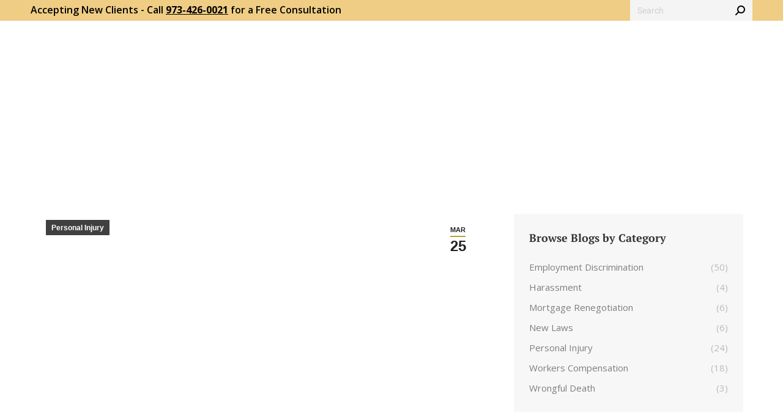

--- FILE ---
content_type: text/html; charset=UTF-8
request_url: https://dkaplanlaw.com/causes-of-personal-injury-cases/
body_size: 25014
content:
<!DOCTYPE html>
<!--[if !(IE 6) | !(IE 7) | !(IE 8)  ]><!-->
<html lang="en-US" class="no-js">
<!--<![endif]-->
<head><meta charset="UTF-8" /><script>if(navigator.userAgent.match(/MSIE|Internet Explorer/i)||navigator.userAgent.match(/Trident\/7\..*?rv:11/i)){var href=document.location.href;if(!href.match(/[?&]nowprocket/)){if(href.indexOf("?")==-1){if(href.indexOf("#")==-1){document.location.href=href+"?nowprocket=1"}else{document.location.href=href.replace("#","?nowprocket=1#")}}else{if(href.indexOf("#")==-1){document.location.href=href+"&nowprocket=1"}else{document.location.href=href.replace("#","&nowprocket=1#")}}}}</script><script>class RocketLazyLoadScripts{constructor(){this.triggerEvents=["keydown","mousedown","mousemove","touchmove","touchstart","touchend","wheel"],this.userEventHandler=this._triggerListener.bind(this),this.touchStartHandler=this._onTouchStart.bind(this),this.touchMoveHandler=this._onTouchMove.bind(this),this.touchEndHandler=this._onTouchEnd.bind(this),this.clickHandler=this._onClick.bind(this),this.interceptedClicks=[],window.addEventListener("pageshow",t=>{this.persisted=t.persisted}),window.addEventListener("DOMContentLoaded",()=>{this._preconnect3rdParties()}),this.delayedScripts={normal:[],async:[],defer:[]},this.trash=[],this.allJQueries=[]}_addUserInteractionListener(t){if(document.hidden){t._triggerListener();return}this.triggerEvents.forEach(e=>window.addEventListener(e,t.userEventHandler,{passive:!0})),window.addEventListener("touchstart",t.touchStartHandler,{passive:!0}),window.addEventListener("mousedown",t.touchStartHandler),document.addEventListener("visibilitychange",t.userEventHandler)}_removeUserInteractionListener(){this.triggerEvents.forEach(t=>window.removeEventListener(t,this.userEventHandler,{passive:!0})),document.removeEventListener("visibilitychange",this.userEventHandler)}_onTouchStart(t){"HTML"!==t.target.tagName&&(window.addEventListener("touchend",this.touchEndHandler),window.addEventListener("mouseup",this.touchEndHandler),window.addEventListener("touchmove",this.touchMoveHandler,{passive:!0}),window.addEventListener("mousemove",this.touchMoveHandler),t.target.addEventListener("click",this.clickHandler),this._renameDOMAttribute(t.target,"onclick","rocket-onclick"),this._pendingClickStarted())}_onTouchMove(t){window.removeEventListener("touchend",this.touchEndHandler),window.removeEventListener("mouseup",this.touchEndHandler),window.removeEventListener("touchmove",this.touchMoveHandler,{passive:!0}),window.removeEventListener("mousemove",this.touchMoveHandler),t.target.removeEventListener("click",this.clickHandler),this._renameDOMAttribute(t.target,"rocket-onclick","onclick"),this._pendingClickFinished()}_onTouchEnd(t){window.removeEventListener("touchend",this.touchEndHandler),window.removeEventListener("mouseup",this.touchEndHandler),window.removeEventListener("touchmove",this.touchMoveHandler,{passive:!0}),window.removeEventListener("mousemove",this.touchMoveHandler)}_onClick(t){t.target.removeEventListener("click",this.clickHandler),this._renameDOMAttribute(t.target,"rocket-onclick","onclick"),this.interceptedClicks.push(t),t.preventDefault(),t.stopPropagation(),t.stopImmediatePropagation(),this._pendingClickFinished()}_replayClicks(){window.removeEventListener("touchstart",this.touchStartHandler,{passive:!0}),window.removeEventListener("mousedown",this.touchStartHandler),this.interceptedClicks.forEach(t=>{t.target.dispatchEvent(new MouseEvent("click",{view:t.view,bubbles:!0,cancelable:!0}))})}_waitForPendingClicks(){return new Promise(t=>{this._isClickPending?this._pendingClickFinished=t:t()})}_pendingClickStarted(){this._isClickPending=!0}_pendingClickFinished(){this._isClickPending=!1}_renameDOMAttribute(t,e,r){t.hasAttribute&&t.hasAttribute(e)&&(event.target.setAttribute(r,event.target.getAttribute(e)),event.target.removeAttribute(e))}_triggerListener(){this._removeUserInteractionListener(this),"loading"===document.readyState?document.addEventListener("DOMContentLoaded",this._loadEverythingNow.bind(this)):this._loadEverythingNow()}_preconnect3rdParties(){let t=[];document.querySelectorAll("script[type=rocketlazyloadscript]").forEach(e=>{if(e.hasAttribute("src")){let r=new URL(e.src).origin;r!==location.origin&&t.push({src:r,crossOrigin:e.crossOrigin||"module"===e.getAttribute("data-rocket-type")})}}),t=[...new Map(t.map(t=>[JSON.stringify(t),t])).values()],this._batchInjectResourceHints(t,"preconnect")}async _loadEverythingNow(){this.lastBreath=Date.now(),this._delayEventListeners(this),this._delayJQueryReady(this),this._handleDocumentWrite(),this._registerAllDelayedScripts(),this._preloadAllScripts(),await this._loadScriptsFromList(this.delayedScripts.normal),await this._loadScriptsFromList(this.delayedScripts.defer),await this._loadScriptsFromList(this.delayedScripts.async);try{await this._triggerDOMContentLoaded(),await this._triggerWindowLoad()}catch(t){console.error(t)}window.dispatchEvent(new Event("rocket-allScriptsLoaded")),this._waitForPendingClicks().then(()=>{this._replayClicks()}),this._emptyTrash()}_registerAllDelayedScripts(){document.querySelectorAll("script[type=rocketlazyloadscript]").forEach(t=>{t.hasAttribute("data-rocket-src")?t.hasAttribute("async")&&!1!==t.async?this.delayedScripts.async.push(t):t.hasAttribute("defer")&&!1!==t.defer||"module"===t.getAttribute("data-rocket-type")?this.delayedScripts.defer.push(t):this.delayedScripts.normal.push(t):this.delayedScripts.normal.push(t)})}async _transformScript(t){return new Promise((await this._littleBreath(),navigator.userAgent.indexOf("Firefox/")>0||""===navigator.vendor)?e=>{let r=document.createElement("script");[...t.attributes].forEach(t=>{let e=t.nodeName;"type"!==e&&("data-rocket-type"===e&&(e="type"),"data-rocket-src"===e&&(e="src"),r.setAttribute(e,t.nodeValue))}),t.text&&(r.text=t.text),r.hasAttribute("src")?(r.addEventListener("load",e),r.addEventListener("error",e)):(r.text=t.text,e());try{t.parentNode.replaceChild(r,t)}catch(i){e()}}:async e=>{function r(){t.setAttribute("data-rocket-status","failed"),e()}try{let i=t.getAttribute("data-rocket-type"),n=t.getAttribute("data-rocket-src");t.text,i?(t.type=i,t.removeAttribute("data-rocket-type")):t.removeAttribute("type"),t.addEventListener("load",function r(){t.setAttribute("data-rocket-status","executed"),e()}),t.addEventListener("error",r),n?(t.removeAttribute("data-rocket-src"),t.src=n):t.src="data:text/javascript;base64,"+btoa(t.text)}catch(s){r()}})}async _loadScriptsFromList(t){let e=t.shift();return e&&e.isConnected?(await this._transformScript(e),this._loadScriptsFromList(t)):Promise.resolve()}_preloadAllScripts(){this._batchInjectResourceHints([...this.delayedScripts.normal,...this.delayedScripts.defer,...this.delayedScripts.async],"preload")}_batchInjectResourceHints(t,e){var r=document.createDocumentFragment();t.forEach(t=>{let i=t.getAttribute&&t.getAttribute("data-rocket-src")||t.src;if(i){let n=document.createElement("link");n.href=i,n.rel=e,"preconnect"!==e&&(n.as="script"),t.getAttribute&&"module"===t.getAttribute("data-rocket-type")&&(n.crossOrigin=!0),t.crossOrigin&&(n.crossOrigin=t.crossOrigin),t.integrity&&(n.integrity=t.integrity),r.appendChild(n),this.trash.push(n)}}),document.head.appendChild(r)}_delayEventListeners(t){let e={};function r(t,r){!function t(r){!e[r]&&(e[r]={originalFunctions:{add:r.addEventListener,remove:r.removeEventListener},eventsToRewrite:[]},r.addEventListener=function(){arguments[0]=i(arguments[0]),e[r].originalFunctions.add.apply(r,arguments)},r.removeEventListener=function(){arguments[0]=i(arguments[0]),e[r].originalFunctions.remove.apply(r,arguments)});function i(t){return e[r].eventsToRewrite.indexOf(t)>=0?"rocket-"+t:t}}(t),e[t].eventsToRewrite.push(r)}function i(t,e){let r=t[e];Object.defineProperty(t,e,{get:()=>r||function(){},set(i){t["rocket"+e]=r=i}})}r(document,"DOMContentLoaded"),r(window,"DOMContentLoaded"),r(window,"load"),r(window,"pageshow"),r(document,"readystatechange"),i(document,"onreadystatechange"),i(window,"onload"),i(window,"onpageshow")}_delayJQueryReady(t){let e;function r(r){if(r&&r.fn&&!t.allJQueries.includes(r)){r.fn.ready=r.fn.init.prototype.ready=function(e){return t.domReadyFired?e.bind(document)(r):document.addEventListener("rocket-DOMContentLoaded",()=>e.bind(document)(r)),r([])};let i=r.fn.on;r.fn.on=r.fn.init.prototype.on=function(){if(this[0]===window){function t(t){return t.split(" ").map(t=>"load"===t||0===t.indexOf("load.")?"rocket-jquery-load":t).join(" ")}"string"==typeof arguments[0]||arguments[0]instanceof String?arguments[0]=t(arguments[0]):"object"==typeof arguments[0]&&Object.keys(arguments[0]).forEach(e=>{delete Object.assign(arguments[0],{[t(e)]:arguments[0][e]})[e]})}return i.apply(this,arguments),this},t.allJQueries.push(r)}e=r}r(window.jQuery),Object.defineProperty(window,"jQuery",{get:()=>e,set(t){r(t)}})}async _triggerDOMContentLoaded(){this.domReadyFired=!0,await this._littleBreath(),document.dispatchEvent(new Event("rocket-DOMContentLoaded")),await this._littleBreath(),window.dispatchEvent(new Event("rocket-DOMContentLoaded")),await this._littleBreath(),document.dispatchEvent(new Event("rocket-readystatechange")),await this._littleBreath(),document.rocketonreadystatechange&&document.rocketonreadystatechange()}async _triggerWindowLoad(){await this._littleBreath(),window.dispatchEvent(new Event("rocket-load")),await this._littleBreath(),window.rocketonload&&window.rocketonload(),await this._littleBreath(),this.allJQueries.forEach(t=>t(window).trigger("rocket-jquery-load")),await this._littleBreath();let t=new Event("rocket-pageshow");t.persisted=this.persisted,window.dispatchEvent(t),await this._littleBreath(),window.rocketonpageshow&&window.rocketonpageshow({persisted:this.persisted})}_handleDocumentWrite(){let t=new Map;document.write=document.writeln=function(e){let r=document.currentScript;r||console.error("WPRocket unable to document.write this: "+e);let i=document.createRange(),n=r.parentElement,s=t.get(r);void 0===s&&(s=r.nextSibling,t.set(r,s));let a=document.createDocumentFragment();i.setStart(a,0),a.appendChild(i.createContextualFragment(e)),n.insertBefore(a,s)}}async _littleBreath(){Date.now()-this.lastBreath>45&&(await this._requestAnimFrame(),this.lastBreath=Date.now())}async _requestAnimFrame(){return document.hidden?new Promise(t=>setTimeout(t)):new Promise(t=>requestAnimationFrame(t))}_emptyTrash(){this.trash.forEach(t=>t.remove())}static run(){let t=new RocketLazyLoadScripts;t._addUserInteractionListener(t)}}RocketLazyLoadScripts.run();</script>
	
				<meta name="viewport" content="width=device-width, initial-scale=1, maximum-scale=1, user-scalable=0"/>
			<meta name="theme-color" content="#c3993f"/>	<link rel="profile" href="https://gmpg.org/xfn/11" />
	<meta name='robots' content='index, follow, max-image-preview:large, max-snippet:-1, max-video-preview:-1' />

	<!-- This site is optimized with the Yoast SEO Premium plugin v20.2.1 (Yoast SEO v25.8) - https://yoast.com/wordpress/plugins/seo/ -->
	<title>Causes of Personal Injury Cases | David H. Kaplan Attorney at Law</title>
	<meta name="description" content="Causes of Personal Injury Cases: Personal injury law is a broad category that deals with claims when someone is injured" />
	<link rel="canonical" href="https://dkaplanlaw.com/causes-of-personal-injury-cases/" />
	<meta property="og:locale" content="en_US" />
	<meta property="og:type" content="article" />
	<meta property="og:title" content="Causes of Personal Injury Cases" />
	<meta property="og:description" content="Causes of Personal Injury Cases: Personal injury law is a broad category that deals with claims when someone is injured" />
	<meta property="og:url" content="https://dkaplanlaw.com/causes-of-personal-injury-cases/" />
	<meta property="og:site_name" content="David H. Kaplan Attorney at Law" />
	<meta property="article:publisher" content="https://www.facebook.com/dkaplanlaw" />
	<meta property="article:published_time" content="2023-03-25T19:22:01+00:00" />
	<meta property="article:modified_time" content="2023-08-11T18:05:59+00:00" />
	<meta property="og:image" content="https://dkaplanlaw.com/wp-content/uploads/2023/03/Screenshot-2023-03-25-at-3.20.12-PM.png" />
	<meta property="og:image:width" content="809" />
	<meta property="og:image:height" content="814" />
	<meta property="og:image:type" content="image/png" />
	<meta name="author" content="David H. Kaplan" />
	<meta name="twitter:card" content="summary_large_image" />
	<meta name="twitter:creator" content="@DKaplanLaw" />
	<meta name="twitter:site" content="@DKaplanLaw" />
	<meta name="twitter:label1" content="Written by" />
	<meta name="twitter:data1" content="David H. Kaplan" />
	<meta name="twitter:label2" content="Est. reading time" />
	<meta name="twitter:data2" content="3 minutes" />
	<script type="application/ld+json" class="yoast-schema-graph">{"@context":"https://schema.org","@graph":[{"@type":"Article","@id":"https://dkaplanlaw.com/causes-of-personal-injury-cases/#article","isPartOf":{"@id":"https://dkaplanlaw.com/causes-of-personal-injury-cases/"},"author":{"name":"David H. Kaplan","@id":"https://dkaplanlaw.com/#/schema/person/7a8565f4563d46ae56ceb34dfdd65fc6"},"headline":"Causes of Personal Injury Cases","datePublished":"2023-03-25T19:22:01+00:00","dateModified":"2023-08-11T18:05:59+00:00","mainEntityOfPage":{"@id":"https://dkaplanlaw.com/causes-of-personal-injury-cases/"},"wordCount":532,"publisher":{"@id":"https://dkaplanlaw.com/#organization"},"image":{"@id":"https://dkaplanlaw.com/causes-of-personal-injury-cases/#primaryimage"},"thumbnailUrl":"https://dkaplanlaw.com/wp-content/uploads/2023/03/Screenshot-2023-03-25-at-3.20.12-PM.png","articleSection":["Personal Injury"],"inLanguage":"en-US"},{"@type":"WebPage","@id":"https://dkaplanlaw.com/causes-of-personal-injury-cases/","url":"https://dkaplanlaw.com/causes-of-personal-injury-cases/","name":"Causes of Personal Injury Cases | David H. Kaplan Attorney at Law","isPartOf":{"@id":"https://dkaplanlaw.com/#website"},"primaryImageOfPage":{"@id":"https://dkaplanlaw.com/causes-of-personal-injury-cases/#primaryimage"},"image":{"@id":"https://dkaplanlaw.com/causes-of-personal-injury-cases/#primaryimage"},"thumbnailUrl":"https://dkaplanlaw.com/wp-content/uploads/2023/03/Screenshot-2023-03-25-at-3.20.12-PM.png","datePublished":"2023-03-25T19:22:01+00:00","dateModified":"2023-08-11T18:05:59+00:00","description":"Causes of Personal Injury Cases: Personal injury law is a broad category that deals with claims when someone is injured","breadcrumb":{"@id":"https://dkaplanlaw.com/causes-of-personal-injury-cases/#breadcrumb"},"inLanguage":"en-US","potentialAction":[{"@type":"ReadAction","target":["https://dkaplanlaw.com/causes-of-personal-injury-cases/"]}]},{"@type":"ImageObject","inLanguage":"en-US","@id":"https://dkaplanlaw.com/causes-of-personal-injury-cases/#primaryimage","url":"https://dkaplanlaw.com/wp-content/uploads/2023/03/Screenshot-2023-03-25-at-3.20.12-PM.png","contentUrl":"https://dkaplanlaw.com/wp-content/uploads/2023/03/Screenshot-2023-03-25-at-3.20.12-PM.png","width":809,"height":814},{"@type":"BreadcrumbList","@id":"https://dkaplanlaw.com/causes-of-personal-injury-cases/#breadcrumb","itemListElement":[{"@type":"ListItem","position":1,"name":"Home","item":"https://dkaplanlaw.com/"},{"@type":"ListItem","position":2,"name":"Blog","item":"https://dkaplanlaw.com/blog/"},{"@type":"ListItem","position":3,"name":"Causes of Personal Injury Cases"}]},{"@type":"WebSite","@id":"https://dkaplanlaw.com/#website","url":"https://dkaplanlaw.com/","name":"David H. Kaplan Attorney at Law","description":"New Jersey Employment Lawyer","publisher":{"@id":"https://dkaplanlaw.com/#organization"},"potentialAction":[{"@type":"SearchAction","target":{"@type":"EntryPoint","urlTemplate":"https://dkaplanlaw.com/?s={search_term_string}"},"query-input":{"@type":"PropertyValueSpecification","valueRequired":true,"valueName":"search_term_string"}}],"inLanguage":"en-US"},{"@type":"Organization","@id":"https://dkaplanlaw.com/#organization","name":"David H. Kaplan Attorney at Law","url":"https://dkaplanlaw.com/","logo":{"@type":"ImageObject","inLanguage":"en-US","@id":"https://dkaplanlaw.com/#/schema/logo/image/","url":"https://dkaplanlaw.com/wp-content/uploads/2022/08/logo.webp","contentUrl":"https://dkaplanlaw.com/wp-content/uploads/2022/08/logo.webp","width":472,"height":111,"caption":"David H. Kaplan Attorney at Law"},"image":{"@id":"https://dkaplanlaw.com/#/schema/logo/image/"},"sameAs":["https://www.facebook.com/dkaplanlaw","https://x.com/DKaplanLaw","https://www.linkedin.com/company/david-h--kaplan-attorney-at-law/about/"]},{"@type":"Person","@id":"https://dkaplanlaw.com/#/schema/person/7a8565f4563d46ae56ceb34dfdd65fc6","name":"David H. Kaplan","image":{"@type":"ImageObject","inLanguage":"en-US","@id":"https://dkaplanlaw.com/#/schema/person/image/","url":"https://secure.gravatar.com/avatar/c19150bf53bbd496fcf1106ec1b36dc5d5fe235a02ff2077a586d57762f067a2?s=96&d=mm&r=g","contentUrl":"https://secure.gravatar.com/avatar/c19150bf53bbd496fcf1106ec1b36dc5d5fe235a02ff2077a586d57762f067a2?s=96&d=mm&r=g","caption":"David H. Kaplan"},"url":"https://dkaplanlaw.com/author/dkaplan/"}]}</script>
	<!-- / Yoast SEO Premium plugin. -->


<link rel='dns-prefetch' href='//stats.wp.com' />

<style id='wp-img-auto-sizes-contain-inline-css'>
img:is([sizes=auto i],[sizes^="auto," i]){contain-intrinsic-size:3000px 1500px}
/*# sourceURL=wp-img-auto-sizes-contain-inline-css */
</style>
<link data-minify="1" rel='stylesheet' id='taxopress-frontend-css-css' href='https://dkaplanlaw.com/wp-content/cache/min/1/wp-content/plugins/simple-tags/assets/frontend/css/frontend.css?ver=1756933879' media='all' />
<style id='wp-block-library-inline-css'>
:root{--wp-block-synced-color:#7a00df;--wp-block-synced-color--rgb:122,0,223;--wp-bound-block-color:var(--wp-block-synced-color);--wp-editor-canvas-background:#ddd;--wp-admin-theme-color:#007cba;--wp-admin-theme-color--rgb:0,124,186;--wp-admin-theme-color-darker-10:#006ba1;--wp-admin-theme-color-darker-10--rgb:0,107,160.5;--wp-admin-theme-color-darker-20:#005a87;--wp-admin-theme-color-darker-20--rgb:0,90,135;--wp-admin-border-width-focus:2px}@media (min-resolution:192dpi){:root{--wp-admin-border-width-focus:1.5px}}.wp-element-button{cursor:pointer}:root .has-very-light-gray-background-color{background-color:#eee}:root .has-very-dark-gray-background-color{background-color:#313131}:root .has-very-light-gray-color{color:#eee}:root .has-very-dark-gray-color{color:#313131}:root .has-vivid-green-cyan-to-vivid-cyan-blue-gradient-background{background:linear-gradient(135deg,#00d084,#0693e3)}:root .has-purple-crush-gradient-background{background:linear-gradient(135deg,#34e2e4,#4721fb 50%,#ab1dfe)}:root .has-hazy-dawn-gradient-background{background:linear-gradient(135deg,#faaca8,#dad0ec)}:root .has-subdued-olive-gradient-background{background:linear-gradient(135deg,#fafae1,#67a671)}:root .has-atomic-cream-gradient-background{background:linear-gradient(135deg,#fdd79a,#004a59)}:root .has-nightshade-gradient-background{background:linear-gradient(135deg,#330968,#31cdcf)}:root .has-midnight-gradient-background{background:linear-gradient(135deg,#020381,#2874fc)}:root{--wp--preset--font-size--normal:16px;--wp--preset--font-size--huge:42px}.has-regular-font-size{font-size:1em}.has-larger-font-size{font-size:2.625em}.has-normal-font-size{font-size:var(--wp--preset--font-size--normal)}.has-huge-font-size{font-size:var(--wp--preset--font-size--huge)}.has-text-align-center{text-align:center}.has-text-align-left{text-align:left}.has-text-align-right{text-align:right}.has-fit-text{white-space:nowrap!important}#end-resizable-editor-section{display:none}.aligncenter{clear:both}.items-justified-left{justify-content:flex-start}.items-justified-center{justify-content:center}.items-justified-right{justify-content:flex-end}.items-justified-space-between{justify-content:space-between}.screen-reader-text{border:0;clip-path:inset(50%);height:1px;margin:-1px;overflow:hidden;padding:0;position:absolute;width:1px;word-wrap:normal!important}.screen-reader-text:focus{background-color:#ddd;clip-path:none;color:#444;display:block;font-size:1em;height:auto;left:5px;line-height:normal;padding:15px 23px 14px;text-decoration:none;top:5px;width:auto;z-index:100000}html :where(.has-border-color){border-style:solid}html :where([style*=border-top-color]){border-top-style:solid}html :where([style*=border-right-color]){border-right-style:solid}html :where([style*=border-bottom-color]){border-bottom-style:solid}html :where([style*=border-left-color]){border-left-style:solid}html :where([style*=border-width]){border-style:solid}html :where([style*=border-top-width]){border-top-style:solid}html :where([style*=border-right-width]){border-right-style:solid}html :where([style*=border-bottom-width]){border-bottom-style:solid}html :where([style*=border-left-width]){border-left-style:solid}html :where(img[class*=wp-image-]){height:auto;max-width:100%}:where(figure){margin:0 0 1em}html :where(.is-position-sticky){--wp-admin--admin-bar--position-offset:var(--wp-admin--admin-bar--height,0px)}@media screen and (max-width:600px){html :where(.is-position-sticky){--wp-admin--admin-bar--position-offset:0px}}

/*# sourceURL=wp-block-library-inline-css */
</style><style id='wp-block-heading-inline-css'>
h1:where(.wp-block-heading).has-background,h2:where(.wp-block-heading).has-background,h3:where(.wp-block-heading).has-background,h4:where(.wp-block-heading).has-background,h5:where(.wp-block-heading).has-background,h6:where(.wp-block-heading).has-background{padding:1.25em 2.375em}h1.has-text-align-left[style*=writing-mode]:where([style*=vertical-lr]),h1.has-text-align-right[style*=writing-mode]:where([style*=vertical-rl]),h2.has-text-align-left[style*=writing-mode]:where([style*=vertical-lr]),h2.has-text-align-right[style*=writing-mode]:where([style*=vertical-rl]),h3.has-text-align-left[style*=writing-mode]:where([style*=vertical-lr]),h3.has-text-align-right[style*=writing-mode]:where([style*=vertical-rl]),h4.has-text-align-left[style*=writing-mode]:where([style*=vertical-lr]),h4.has-text-align-right[style*=writing-mode]:where([style*=vertical-rl]),h5.has-text-align-left[style*=writing-mode]:where([style*=vertical-lr]),h5.has-text-align-right[style*=writing-mode]:where([style*=vertical-rl]),h6.has-text-align-left[style*=writing-mode]:where([style*=vertical-lr]),h6.has-text-align-right[style*=writing-mode]:where([style*=vertical-rl]){rotate:180deg}
/*# sourceURL=https://dkaplanlaw.com/wp-includes/blocks/heading/style.min.css */
</style>
<style id='wp-block-list-inline-css'>
ol,ul{box-sizing:border-box}:root :where(.wp-block-list.has-background){padding:1.25em 2.375em}
/*# sourceURL=https://dkaplanlaw.com/wp-includes/blocks/list/style.min.css */
</style>
<style id='wp-block-search-inline-css'>
.wp-block-search__button{margin-left:10px;word-break:normal}.wp-block-search__button.has-icon{line-height:0}.wp-block-search__button svg{height:1.25em;min-height:24px;min-width:24px;width:1.25em;fill:currentColor;vertical-align:text-bottom}:where(.wp-block-search__button){border:1px solid #ccc;padding:6px 10px}.wp-block-search__inside-wrapper{display:flex;flex:auto;flex-wrap:nowrap;max-width:100%}.wp-block-search__label{width:100%}.wp-block-search.wp-block-search__button-only .wp-block-search__button{box-sizing:border-box;display:flex;flex-shrink:0;justify-content:center;margin-left:0;max-width:100%}.wp-block-search.wp-block-search__button-only .wp-block-search__inside-wrapper{min-width:0!important;transition-property:width}.wp-block-search.wp-block-search__button-only .wp-block-search__input{flex-basis:100%;transition-duration:.3s}.wp-block-search.wp-block-search__button-only.wp-block-search__searchfield-hidden,.wp-block-search.wp-block-search__button-only.wp-block-search__searchfield-hidden .wp-block-search__inside-wrapper{overflow:hidden}.wp-block-search.wp-block-search__button-only.wp-block-search__searchfield-hidden .wp-block-search__input{border-left-width:0!important;border-right-width:0!important;flex-basis:0;flex-grow:0;margin:0;min-width:0!important;padding-left:0!important;padding-right:0!important;width:0!important}:where(.wp-block-search__input){appearance:none;border:1px solid #949494;flex-grow:1;font-family:inherit;font-size:inherit;font-style:inherit;font-weight:inherit;letter-spacing:inherit;line-height:inherit;margin-left:0;margin-right:0;min-width:3rem;padding:8px;text-decoration:unset!important;text-transform:inherit}:where(.wp-block-search__button-inside .wp-block-search__inside-wrapper){background-color:#fff;border:1px solid #949494;box-sizing:border-box;padding:4px}:where(.wp-block-search__button-inside .wp-block-search__inside-wrapper) .wp-block-search__input{border:none;border-radius:0;padding:0 4px}:where(.wp-block-search__button-inside .wp-block-search__inside-wrapper) .wp-block-search__input:focus{outline:none}:where(.wp-block-search__button-inside .wp-block-search__inside-wrapper) :where(.wp-block-search__button){padding:4px 8px}.wp-block-search.aligncenter .wp-block-search__inside-wrapper{margin:auto}.wp-block[data-align=right] .wp-block-search.wp-block-search__button-only .wp-block-search__inside-wrapper{float:right}
/*# sourceURL=https://dkaplanlaw.com/wp-includes/blocks/search/style.min.css */
</style>
<style id='wp-block-search-theme-inline-css'>
.wp-block-search .wp-block-search__label{font-weight:700}.wp-block-search__button{border:1px solid #ccc;padding:.375em .625em}
/*# sourceURL=https://dkaplanlaw.com/wp-includes/blocks/search/theme.min.css */
</style>
<style id='wp-block-paragraph-inline-css'>
.is-small-text{font-size:.875em}.is-regular-text{font-size:1em}.is-large-text{font-size:2.25em}.is-larger-text{font-size:3em}.has-drop-cap:not(:focus):first-letter{float:left;font-size:8.4em;font-style:normal;font-weight:100;line-height:.68;margin:.05em .1em 0 0;text-transform:uppercase}body.rtl .has-drop-cap:not(:focus):first-letter{float:none;margin-left:.1em}p.has-drop-cap.has-background{overflow:hidden}:root :where(p.has-background){padding:1.25em 2.375em}:where(p.has-text-color:not(.has-link-color)) a{color:inherit}p.has-text-align-left[style*="writing-mode:vertical-lr"],p.has-text-align-right[style*="writing-mode:vertical-rl"]{rotate:180deg}
/*# sourceURL=https://dkaplanlaw.com/wp-includes/blocks/paragraph/style.min.css */
</style>
<style id='global-styles-inline-css'>
:root{--wp--preset--aspect-ratio--square: 1;--wp--preset--aspect-ratio--4-3: 4/3;--wp--preset--aspect-ratio--3-4: 3/4;--wp--preset--aspect-ratio--3-2: 3/2;--wp--preset--aspect-ratio--2-3: 2/3;--wp--preset--aspect-ratio--16-9: 16/9;--wp--preset--aspect-ratio--9-16: 9/16;--wp--preset--color--black: #000000;--wp--preset--color--cyan-bluish-gray: #abb8c3;--wp--preset--color--white: #FFF;--wp--preset--color--pale-pink: #f78da7;--wp--preset--color--vivid-red: #cf2e2e;--wp--preset--color--luminous-vivid-orange: #ff6900;--wp--preset--color--luminous-vivid-amber: #fcb900;--wp--preset--color--light-green-cyan: #7bdcb5;--wp--preset--color--vivid-green-cyan: #00d084;--wp--preset--color--pale-cyan-blue: #8ed1fc;--wp--preset--color--vivid-cyan-blue: #0693e3;--wp--preset--color--vivid-purple: #9b51e0;--wp--preset--color--accent: #c3993f;--wp--preset--color--dark-gray: #111;--wp--preset--color--light-gray: #767676;--wp--preset--gradient--vivid-cyan-blue-to-vivid-purple: linear-gradient(135deg,rgb(6,147,227) 0%,rgb(155,81,224) 100%);--wp--preset--gradient--light-green-cyan-to-vivid-green-cyan: linear-gradient(135deg,rgb(122,220,180) 0%,rgb(0,208,130) 100%);--wp--preset--gradient--luminous-vivid-amber-to-luminous-vivid-orange: linear-gradient(135deg,rgb(252,185,0) 0%,rgb(255,105,0) 100%);--wp--preset--gradient--luminous-vivid-orange-to-vivid-red: linear-gradient(135deg,rgb(255,105,0) 0%,rgb(207,46,46) 100%);--wp--preset--gradient--very-light-gray-to-cyan-bluish-gray: linear-gradient(135deg,rgb(238,238,238) 0%,rgb(169,184,195) 100%);--wp--preset--gradient--cool-to-warm-spectrum: linear-gradient(135deg,rgb(74,234,220) 0%,rgb(151,120,209) 20%,rgb(207,42,186) 40%,rgb(238,44,130) 60%,rgb(251,105,98) 80%,rgb(254,248,76) 100%);--wp--preset--gradient--blush-light-purple: linear-gradient(135deg,rgb(255,206,236) 0%,rgb(152,150,240) 100%);--wp--preset--gradient--blush-bordeaux: linear-gradient(135deg,rgb(254,205,165) 0%,rgb(254,45,45) 50%,rgb(107,0,62) 100%);--wp--preset--gradient--luminous-dusk: linear-gradient(135deg,rgb(255,203,112) 0%,rgb(199,81,192) 50%,rgb(65,88,208) 100%);--wp--preset--gradient--pale-ocean: linear-gradient(135deg,rgb(255,245,203) 0%,rgb(182,227,212) 50%,rgb(51,167,181) 100%);--wp--preset--gradient--electric-grass: linear-gradient(135deg,rgb(202,248,128) 0%,rgb(113,206,126) 100%);--wp--preset--gradient--midnight: linear-gradient(135deg,rgb(2,3,129) 0%,rgb(40,116,252) 100%);--wp--preset--font-size--small: 13px;--wp--preset--font-size--medium: 20px;--wp--preset--font-size--large: 36px;--wp--preset--font-size--x-large: 42px;--wp--preset--spacing--20: 0.44rem;--wp--preset--spacing--30: 0.67rem;--wp--preset--spacing--40: 1rem;--wp--preset--spacing--50: 1.5rem;--wp--preset--spacing--60: 2.25rem;--wp--preset--spacing--70: 3.38rem;--wp--preset--spacing--80: 5.06rem;--wp--preset--shadow--natural: 6px 6px 9px rgba(0, 0, 0, 0.2);--wp--preset--shadow--deep: 12px 12px 50px rgba(0, 0, 0, 0.4);--wp--preset--shadow--sharp: 6px 6px 0px rgba(0, 0, 0, 0.2);--wp--preset--shadow--outlined: 6px 6px 0px -3px rgb(255, 255, 255), 6px 6px rgb(0, 0, 0);--wp--preset--shadow--crisp: 6px 6px 0px rgb(0, 0, 0);}:where(.is-layout-flex){gap: 0.5em;}:where(.is-layout-grid){gap: 0.5em;}body .is-layout-flex{display: flex;}.is-layout-flex{flex-wrap: wrap;align-items: center;}.is-layout-flex > :is(*, div){margin: 0;}body .is-layout-grid{display: grid;}.is-layout-grid > :is(*, div){margin: 0;}:where(.wp-block-columns.is-layout-flex){gap: 2em;}:where(.wp-block-columns.is-layout-grid){gap: 2em;}:where(.wp-block-post-template.is-layout-flex){gap: 1.25em;}:where(.wp-block-post-template.is-layout-grid){gap: 1.25em;}.has-black-color{color: var(--wp--preset--color--black) !important;}.has-cyan-bluish-gray-color{color: var(--wp--preset--color--cyan-bluish-gray) !important;}.has-white-color{color: var(--wp--preset--color--white) !important;}.has-pale-pink-color{color: var(--wp--preset--color--pale-pink) !important;}.has-vivid-red-color{color: var(--wp--preset--color--vivid-red) !important;}.has-luminous-vivid-orange-color{color: var(--wp--preset--color--luminous-vivid-orange) !important;}.has-luminous-vivid-amber-color{color: var(--wp--preset--color--luminous-vivid-amber) !important;}.has-light-green-cyan-color{color: var(--wp--preset--color--light-green-cyan) !important;}.has-vivid-green-cyan-color{color: var(--wp--preset--color--vivid-green-cyan) !important;}.has-pale-cyan-blue-color{color: var(--wp--preset--color--pale-cyan-blue) !important;}.has-vivid-cyan-blue-color{color: var(--wp--preset--color--vivid-cyan-blue) !important;}.has-vivid-purple-color{color: var(--wp--preset--color--vivid-purple) !important;}.has-black-background-color{background-color: var(--wp--preset--color--black) !important;}.has-cyan-bluish-gray-background-color{background-color: var(--wp--preset--color--cyan-bluish-gray) !important;}.has-white-background-color{background-color: var(--wp--preset--color--white) !important;}.has-pale-pink-background-color{background-color: var(--wp--preset--color--pale-pink) !important;}.has-vivid-red-background-color{background-color: var(--wp--preset--color--vivid-red) !important;}.has-luminous-vivid-orange-background-color{background-color: var(--wp--preset--color--luminous-vivid-orange) !important;}.has-luminous-vivid-amber-background-color{background-color: var(--wp--preset--color--luminous-vivid-amber) !important;}.has-light-green-cyan-background-color{background-color: var(--wp--preset--color--light-green-cyan) !important;}.has-vivid-green-cyan-background-color{background-color: var(--wp--preset--color--vivid-green-cyan) !important;}.has-pale-cyan-blue-background-color{background-color: var(--wp--preset--color--pale-cyan-blue) !important;}.has-vivid-cyan-blue-background-color{background-color: var(--wp--preset--color--vivid-cyan-blue) !important;}.has-vivid-purple-background-color{background-color: var(--wp--preset--color--vivid-purple) !important;}.has-black-border-color{border-color: var(--wp--preset--color--black) !important;}.has-cyan-bluish-gray-border-color{border-color: var(--wp--preset--color--cyan-bluish-gray) !important;}.has-white-border-color{border-color: var(--wp--preset--color--white) !important;}.has-pale-pink-border-color{border-color: var(--wp--preset--color--pale-pink) !important;}.has-vivid-red-border-color{border-color: var(--wp--preset--color--vivid-red) !important;}.has-luminous-vivid-orange-border-color{border-color: var(--wp--preset--color--luminous-vivid-orange) !important;}.has-luminous-vivid-amber-border-color{border-color: var(--wp--preset--color--luminous-vivid-amber) !important;}.has-light-green-cyan-border-color{border-color: var(--wp--preset--color--light-green-cyan) !important;}.has-vivid-green-cyan-border-color{border-color: var(--wp--preset--color--vivid-green-cyan) !important;}.has-pale-cyan-blue-border-color{border-color: var(--wp--preset--color--pale-cyan-blue) !important;}.has-vivid-cyan-blue-border-color{border-color: var(--wp--preset--color--vivid-cyan-blue) !important;}.has-vivid-purple-border-color{border-color: var(--wp--preset--color--vivid-purple) !important;}.has-vivid-cyan-blue-to-vivid-purple-gradient-background{background: var(--wp--preset--gradient--vivid-cyan-blue-to-vivid-purple) !important;}.has-light-green-cyan-to-vivid-green-cyan-gradient-background{background: var(--wp--preset--gradient--light-green-cyan-to-vivid-green-cyan) !important;}.has-luminous-vivid-amber-to-luminous-vivid-orange-gradient-background{background: var(--wp--preset--gradient--luminous-vivid-amber-to-luminous-vivid-orange) !important;}.has-luminous-vivid-orange-to-vivid-red-gradient-background{background: var(--wp--preset--gradient--luminous-vivid-orange-to-vivid-red) !important;}.has-very-light-gray-to-cyan-bluish-gray-gradient-background{background: var(--wp--preset--gradient--very-light-gray-to-cyan-bluish-gray) !important;}.has-cool-to-warm-spectrum-gradient-background{background: var(--wp--preset--gradient--cool-to-warm-spectrum) !important;}.has-blush-light-purple-gradient-background{background: var(--wp--preset--gradient--blush-light-purple) !important;}.has-blush-bordeaux-gradient-background{background: var(--wp--preset--gradient--blush-bordeaux) !important;}.has-luminous-dusk-gradient-background{background: var(--wp--preset--gradient--luminous-dusk) !important;}.has-pale-ocean-gradient-background{background: var(--wp--preset--gradient--pale-ocean) !important;}.has-electric-grass-gradient-background{background: var(--wp--preset--gradient--electric-grass) !important;}.has-midnight-gradient-background{background: var(--wp--preset--gradient--midnight) !important;}.has-small-font-size{font-size: var(--wp--preset--font-size--small) !important;}.has-medium-font-size{font-size: var(--wp--preset--font-size--medium) !important;}.has-large-font-size{font-size: var(--wp--preset--font-size--large) !important;}.has-x-large-font-size{font-size: var(--wp--preset--font-size--x-large) !important;}
/*# sourceURL=global-styles-inline-css */
</style>

<style id='classic-theme-styles-inline-css'>
/*! This file is auto-generated */
.wp-block-button__link{color:#fff;background-color:#32373c;border-radius:9999px;box-shadow:none;text-decoration:none;padding:calc(.667em + 2px) calc(1.333em + 2px);font-size:1.125em}.wp-block-file__button{background:#32373c;color:#fff;text-decoration:none}
/*# sourceURL=/wp-includes/css/classic-themes.min.css */
</style>
<link data-minify="1" rel='stylesheet' id='the7-font-css' href='https://dkaplanlaw.com/wp-content/cache/min/1/wp-content/themes/dt-the7/fonts/icomoon-the7-font/icomoon-the7-font.min.css?ver=1679733779' media='all' />
<link data-minify="1" rel='stylesheet' id='the7-awesome-fonts-css' href='https://dkaplanlaw.com/wp-content/cache/min/1/wp-content/themes/dt-the7/fonts/FontAwesome/css/all.min.css?ver=1679733779' media='all' />
<link rel='stylesheet' id='the7-awesome-fonts-back-css' href='https://dkaplanlaw.com/wp-content/themes/dt-the7/fonts/FontAwesome/back-compat.min.css?ver=12.8.1' media='all' />
<link data-minify="1" rel='stylesheet' id='the7-icomoon-brankic-32x32-css' href='https://dkaplanlaw.com/wp-content/cache/min/1/wp-content/uploads/smile_fonts/icomoon-brankic-32x32/icomoon-brankic-32x32.css?ver=1679733779' media='all' />
<link data-minify="1" rel='stylesheet' id='the7-icomoon-font-awesome-14x14-css' href='https://dkaplanlaw.com/wp-content/cache/min/1/wp-content/uploads/smile_fonts/icomoon-font-awesome-14x14/icomoon-font-awesome-14x14.css?ver=1679733779' media='all' />
<link rel='stylesheet' id='dt-web-fonts-css' href='https://dkaplanlaw.com/wp-content/cache/perfmatters/dkaplanlaw.com/fonts/bedf09cde06e.google-fonts.css' media='all' />
<link rel='stylesheet' id='dt-main-css' href='https://dkaplanlaw.com/wp-content/themes/dt-the7/css/main.min.css?ver=12.8.1' media='all' />
<link rel='stylesheet' id='the7-custom-scrollbar-css' href='https://dkaplanlaw.com/wp-content/themes/dt-the7/lib/custom-scrollbar/custom-scrollbar.min.css?ver=12.8.1' media='all' />
<link rel='stylesheet' id='the7-wpbakery-css' href='https://dkaplanlaw.com/wp-content/themes/dt-the7/css/wpbakery.min.css?ver=12.8.1' media='all' />
<link rel='stylesheet' id='the7-core-css' href='https://dkaplanlaw.com/wp-content/plugins/dt-the7-core/assets/css/post-type.min.css?ver=2.7.11' media='all' />
<link data-minify="1" rel='stylesheet' id='the7-css-vars-css' href='https://dkaplanlaw.com/wp-content/cache/min/1/wp-content/uploads/the7-css/css-vars.css?ver=1679733780' media='all' />
<link data-minify="1" rel='stylesheet' id='dt-custom-css' href='https://dkaplanlaw.com/wp-content/cache/min/1/wp-content/uploads/the7-css/custom.css?ver=1679733780' media='all' />
<link data-minify="1" rel='stylesheet' id='dt-media-css' href='https://dkaplanlaw.com/wp-content/cache/min/1/wp-content/uploads/the7-css/media.css?ver=1679733780' media='all' />
<link data-minify="1" rel='stylesheet' id='the7-mega-menu-css' href='https://dkaplanlaw.com/wp-content/cache/min/1/wp-content/uploads/the7-css/mega-menu.css?ver=1679733780' media='all' />
<link data-minify="1" rel='stylesheet' id='the7-elements-css' href='https://dkaplanlaw.com/wp-content/cache/min/1/wp-content/uploads/the7-css/post-type-dynamic.css?ver=1679733780' media='all' />
<link rel='stylesheet' id='style-css' href='https://dkaplanlaw.com/wp-content/themes/dt-the7/style.css?ver=12.8.1' media='all' />
<script type="rocketlazyloadscript" data-rocket-src="https://dkaplanlaw.com/wp-includes/js/jquery/jquery.min.js?ver=3.7.1" id="jquery-core-js" defer></script>
<script type="rocketlazyloadscript" data-rocket-src="https://dkaplanlaw.com/wp-includes/js/jquery/jquery-migrate.min.js?ver=3.4.1" id="jquery-migrate-js" defer></script>
<script type="rocketlazyloadscript" data-minify="1" data-rocket-src="https://dkaplanlaw.com/wp-content/cache/min/1/wp-content/plugins/simple-tags/assets/frontend/js/frontend.js?ver=1756933879" id="taxopress-frontend-js-js" defer></script>
<script id="dt-above-fold-js-extra">
var dtLocal = {"themeUrl":"https://dkaplanlaw.com/wp-content/themes/dt-the7","passText":"To view this protected post, enter the password below:","moreButtonText":{"loading":"Loading...","loadMore":"Load more"},"postID":"2305","ajaxurl":"https://dkaplanlaw.com/wp-admin/admin-ajax.php","REST":{"baseUrl":"https://dkaplanlaw.com/wp-json/the7/v1","endpoints":{"sendMail":"/send-mail"}},"contactMessages":{"required":"One or more fields have an error. Please check and try again.","terms":"Please accept the privacy policy.","fillTheCaptchaError":"Please, fill the captcha."},"captchaSiteKey":"6LczJmUkAAAAANxOroJZMCEfWyvvI9DW0QtYiLr4","ajaxNonce":"36a5c95270","pageData":"","themeSettings":{"smoothScroll":"off","lazyLoading":false,"desktopHeader":{"height":120},"ToggleCaptionEnabled":"disabled","ToggleCaption":"Navigation","floatingHeader":{"showAfter":500,"showMenu":true,"height":66,"logo":{"showLogo":true,"html":"\u003Cimg class=\" preload-me\" src=\"https://dkaplanlaw.com/wp-content/uploads/2022/06/dk-floating-logo.png\" srcset=\"https://dkaplanlaw.com/wp-content/uploads/2022/06/dk-floating-logo.png 200w\" width=\"200\" height=\"47\"   sizes=\"200px\" alt=\"David H. Kaplan Attorney at Law\" /\u003E","url":"https://dkaplanlaw.com/"}},"topLine":{"floatingTopLine":{"logo":{"showLogo":false,"html":""}}},"mobileHeader":{"firstSwitchPoint":1180,"secondSwitchPoint":778,"firstSwitchPointHeight":66,"secondSwitchPointHeight":60,"mobileToggleCaptionEnabled":"disabled","mobileToggleCaption":"Menu"},"stickyMobileHeaderFirstSwitch":{"logo":{"html":"\u003Cimg class=\" preload-me\" src=\"https://dkaplanlaw.com/wp-content/uploads/2022/06/david-kaplan-law-logo.png\" srcset=\"https://dkaplanlaw.com/wp-content/uploads/2022/06/david-kaplan-law-logo.png 250w\" width=\"250\" height=\"59\"   sizes=\"250px\" alt=\"David H. Kaplan Attorney at Law\" /\u003E"}},"stickyMobileHeaderSecondSwitch":{"logo":{"html":"\u003Cimg class=\" preload-me\" src=\"https://dkaplanlaw.com/wp-content/uploads/2022/06/david-kaplan-law-logo.png\" srcset=\"https://dkaplanlaw.com/wp-content/uploads/2022/06/david-kaplan-law-logo.png 250w\" width=\"250\" height=\"59\"   sizes=\"250px\" alt=\"David H. Kaplan Attorney at Law\" /\u003E"}},"sidebar":{"switchPoint":992},"boxedWidth":"1280px"},"VCMobileScreenWidth":"778"};
var dtShare = {"shareButtonText":{"facebook":"Share on Facebook","twitter":"Share on X","pinterest":"Pin it","linkedin":"Share on Linkedin","whatsapp":"Share on Whatsapp"},"overlayOpacity":"85"};
//# sourceURL=dt-above-fold-js-extra
</script>
<script type="rocketlazyloadscript" data-rocket-src="https://dkaplanlaw.com/wp-content/themes/dt-the7/js/above-the-fold.min.js?ver=12.8.1" id="dt-above-fold-js" defer></script>
<script type="rocketlazyloadscript"></script>	<style>img#wpstats{display:none}</style>
		<meta name="generator" content="Powered by WPBakery Page Builder - drag and drop page builder for WordPress."/>
<!-- Google Tag Manager (noscript) -->
<noscript><iframe src="https://www.googletagmanager.com/ns.html?id=GTM-TCGH68S9"
height="0" width="0" style="display:none;visibility:hidden"></iframe></noscript>
<!-- End Google Tag Manager (noscript) --><!-- Google Tag Manager -->
<script type="rocketlazyloadscript">(function(w,d,s,l,i){w[l]=w[l]||[];w[l].push({'gtm.start':
new Date().getTime(),event:'gtm.js'});var f=d.getElementsByTagName(s)[0],
j=d.createElement(s),dl=l!='dataLayer'?'&l='+l:'';j.async=true;j.src=
'https://www.googletagmanager.com/gtm.js?id='+i+dl;f.parentNode.insertBefore(j,f);
})(window,document,'script','dataLayer','GTM-TCGH68S9');</script>
<!-- End Google Tag Manager --><link rel="icon" href="https://dkaplanlaw.com/wp-content/uploads/2023/02/1519879298546.jpg" type="image/jpeg" sizes="16x16"/>		<style id="wp-custom-css">
			span .rs_splitted_chars{color:#C3993F!important;}		</style>
		<noscript><style> .wpb_animate_when_almost_visible { opacity: 1; }</style></noscript><!-- Google tag (gtag.js) -->
<script type="rocketlazyloadscript" async data-rocket-src="https://www.googletagmanager.com/gtag/js?id=G-WSFV22JV6D"></script>
<script type="rocketlazyloadscript">
  window.dataLayer = window.dataLayer || [];
  function gtag(){dataLayer.push(arguments);}
  gtag('js', new Date());

  gtag('config', 'G-WSFV22JV6D');
</script><style id='the7-custom-inline-css' type='text/css'>
/*Phone number color in contacts on mobile devices*/
.dt-phone *,
.dt-phone:hover *{
color: inherit;
}



/* top bar */
.top-bar-bg {
    background: #efcd84 !important;
}

.the7-mw-icon-search-bold {color:#000000!important;}





/* mobile logo*/
.mobile-header-bar .mobile-branding img {

    width: 75%;
}



/* home hero bg overlay*/

.upb_bg_overlay, .upb_bg_overlay_pattern{
	background-color:rgba(38,38,38,0.2);}

.homeTitle {font-size: 56px; line-height: 68px;
letter-spacing:5px;}

.mobPhone a{color:#ffffff;}

@media only screen and (max-width: 600px) {
	.homeTitle {font-size: 40px; line-height: 48px;}

}

.mobLink a{color:#000000;}


@media screen and (max-width: 778px){
.fancy-header .fancy-subtitle {
    font-size: 16px!important;
    line-height: 24px!important;
    font-weight: 500;
}
	#fancy-header > .wf-wrap {
    margin: 30px 0;
}

}
</style>
</head>
<body data-rsssl=1 id="the7-body" class="wp-singular post-template-default single single-post postid-2305 single-format-standard wp-embed-responsive wp-theme-dt-the7 the7-core-ver-2.7.11 no-comments transparent dt-responsive-on right-mobile-menu-close-icon ouside-menu-close-icon mobile-hamburger-close-bg-enable mobile-hamburger-close-bg-hover-enable  fade-medium-mobile-menu-close-icon fade-small-menu-close-icon srcset-enabled btn-flat custom-btn-color custom-btn-hover-color phantom-sticky phantom-shadow-decoration phantom-custom-logo-on sticky-mobile-header top-header first-switch-logo-left first-switch-menu-right second-switch-logo-left second-switch-menu-right right-mobile-menu layzr-loading-on popup-message-style the7-ver-12.8.1 dt-fa-compatibility wpb-js-composer js-comp-ver-8.6.1 vc_responsive">
<!-- The7 12.8.1 -->

<div id="page" >
	<a class="skip-link screen-reader-text" href="#content">Skip to content</a>

<div class="masthead inline-header center widgets full-width shadow-mobile-header-decoration small-mobile-menu-icon mobile-menu-icon-bg-on mobile-menu-icon-hover-bg-on dt-parent-menu-clickable show-sub-menu-on-hover" >

	<div class="top-bar line-content top-bar-line-hide">
	<div class="top-bar-bg" ></div>
	<div class="left-widgets mini-widgets"><div class="text-area show-on-desktop in-top-bar-left in-top-bar"><p><span style="color:#000000; font-size:16px;font-weight:600;">Accepting New Clients - Call <strong><a style="color:#000000;" href="tel:973-426-0021">973-426-0021</a></strong> for a Free Consultation</span></p>
</div></div><div class="right-widgets mini-widgets"><div class="mini-search show-on-desktop near-logo-first-switch in-menu-second-switch animate-search-width custom-icon"><form class="searchform mini-widget-searchform" role="search" method="get" action="https://dkaplanlaw.com/">

	<div class="screen-reader-text">Search:</div>

	
		<input type="text" aria-label="Search" class="field searchform-s" name="s" value="" placeholder="Search" title="Search form"/>
		<a href="" class="search-icon"  aria-label="Search"><i class="the7-mw-icon-search-bold" aria-hidden="true"></i></a>

			<input type="submit" class="assistive-text searchsubmit" value="Go!"/>
</form>
</div></div></div>

	<header class="header-bar" role="banner">

		<div class="branding">
	<div id="site-title" class="assistive-text">David H. Kaplan Attorney at Law</div>
	<div id="site-description" class="assistive-text">New Jersey Employment Lawyer</div>
	<a class="" href="https://dkaplanlaw.com/"><img class=" preload-me" src="https://dkaplanlaw.com/wp-content/uploads/2022/06/david-kaplan-law-logo.png" srcset="https://dkaplanlaw.com/wp-content/uploads/2022/06/david-kaplan-law-logo.png 250w" width="250" height="59"   sizes="250px" alt="David H. Kaplan Attorney at Law" /></a></div>

		<ul id="primary-menu" class="main-nav outside-item-remove-margin"><li class="menu-item menu-item-type-post_type menu-item-object-page menu-item-home menu-item-1649 first depth-0"><a href='https://dkaplanlaw.com/' data-level='1'><span class="menu-item-text"><span class="menu-text">Home</span></span></a></li> <li class="menu-item menu-item-type-post_type menu-item-object-page menu-item-1668 depth-0"><a href='https://dkaplanlaw.com/about-us-north-jersey-lawyer/' data-level='1'><span class="menu-item-text"><span class="menu-text">About</span></span></a></li> <li class="menu-item menu-item-type-post_type menu-item-object-page menu-item-1689 depth-0"><a href='https://dkaplanlaw.com/our-results-new-jersey-attorney/' data-level='1'><span class="menu-item-text"><span class="menu-text">Results</span></span></a></li> <li class="menu-item menu-item-type-custom menu-item-object-custom menu-item-has-children menu-item-1714 has-children depth-0"><a href='#' data-level='1' aria-haspopup='true' aria-expanded='false'><span class="menu-item-text"><span class="menu-text">Service Areas</span></span></a><ul class="sub-nav hover-style-bg level-arrows-on" role="group"><li class="menu-item menu-item-type-post_type menu-item-object-page menu-item-1715 first depth-1"><a href='https://dkaplanlaw.com/essex-county-attorney/' data-level='2'><span class="menu-item-text"><span class="menu-text">Essex County Attorney</span></span></a></li> <li class="menu-item menu-item-type-post_type menu-item-object-page menu-item-1875 depth-1"><a href='https://dkaplanlaw.com/morris-county-attorney/' data-level='2'><span class="menu-item-text"><span class="menu-text">Morris County Attorney</span></span></a></li> <li class="menu-item menu-item-type-post_type menu-item-object-page menu-item-1883 depth-1"><a href='https://dkaplanlaw.com/middlesex-county-attorney/' data-level='2'><span class="menu-item-text"><span class="menu-text">Middlesex County Attorney</span></span></a></li> <li class="menu-item menu-item-type-post_type menu-item-object-page menu-item-1898 depth-1"><a href='https://dkaplanlaw.com/somerset-county-attorney/' data-level='2'><span class="menu-item-text"><span class="menu-text">Somerset County Attorney</span></span></a></li> <li class="menu-item menu-item-type-post_type menu-item-object-page menu-item-1897 depth-1"><a href='https://dkaplanlaw.com/union-county-attorney/' data-level='2'><span class="menu-item-text"><span class="menu-text">Union County Attorney</span></span></a></li> </ul></li> <li class="menu-item menu-item-type-custom menu-item-object-custom menu-item-has-children menu-item-8 has-children depth-0"><a href='https://dkaplanlaw.com/preactice-areas/' data-level='1' aria-haspopup='true' aria-expanded='false'><span class="menu-item-text"><span class="menu-text">Practice Areas</span></span></a><ul class="sub-nav hover-style-bg level-arrows-on" role="group"><li class="menu-item menu-item-type-post_type menu-item-object-page menu-item-has-children menu-item-1647 first has-children depth-1"><a href='https://dkaplanlaw.com/employment-discrimination/' data-level='2' aria-haspopup='true' aria-expanded='false'><span class="menu-item-text"><span class="menu-text">Employment Discrimination</span></span></a><ul class="sub-nav hover-style-bg level-arrows-on" role="group"><li class="menu-item menu-item-type-post_type menu-item-object-page menu-item-1749 first depth-2"><a href='https://dkaplanlaw.com/employment-discrimination/harassment/' data-level='3'><span class="menu-item-text"><span class="menu-text">Harassment</span></span></a></li> <li class="menu-item menu-item-type-post_type menu-item-object-page menu-item-1772 depth-2"><a href='https://dkaplanlaw.com/employment-discrimination/wrongful-firing/' data-level='3'><span class="menu-item-text"><span class="menu-text">Wrongful Termination</span></span></a></li> <li class="menu-item menu-item-type-post_type menu-item-object-page menu-item-1771 depth-2"><a href='https://dkaplanlaw.com/employment-discrimination/whistleblower/' data-level='3'><span class="menu-item-text"><span class="menu-text">Whistleblower</span></span></a></li> <li class="menu-item menu-item-type-post_type menu-item-object-page menu-item-1775 depth-2"><a href='https://dkaplanlaw.com/employment-discrimination/family-and-medical-leave-act/' data-level='3'><span class="menu-item-text"><span class="menu-text">Family and Medical Leave Act (FMLA)</span></span></a></li> </ul></li> <li class="menu-item menu-item-type-post_type menu-item-object-page menu-item-1783 depth-1"><a href='https://dkaplanlaw.com/workers-compensation-lawyer/' data-level='2'><span class="menu-item-text"><span class="menu-text">Workers Compensation</span></span></a></li> <li class="menu-item menu-item-type-post_type menu-item-object-page menu-item-has-children menu-item-1794 has-children depth-1"><a href='https://dkaplanlaw.com/new-jersey-personal-injury-lawyer/' data-level='2' aria-haspopup='true' aria-expanded='false'><span class="menu-item-text"><span class="menu-text">Personal Injury Lawyer</span></span></a><ul class="sub-nav hover-style-bg level-arrows-on" role="group"><li class="menu-item menu-item-type-post_type menu-item-object-page menu-item-1799 first depth-2"><a href='https://dkaplanlaw.com/new-jersey-personal-injury-lawyer/construction-accidents/' data-level='3'><span class="menu-item-text"><span class="menu-text">Construction Accidents</span></span></a></li> <li class="menu-item menu-item-type-post_type menu-item-object-page menu-item-1809 depth-2"><a href='https://dkaplanlaw.com/new-jersey-personal-injury-lawyer/premises-liability/' data-level='3'><span class="menu-item-text"><span class="menu-text">Premises Liability</span></span></a></li> </ul></li> <li class="menu-item menu-item-type-post_type menu-item-object-page menu-item-has-children menu-item-1804 has-children depth-1"><a href='https://dkaplanlaw.com/new-jersey-car-accident-lawyer/' data-level='2' aria-haspopup='true' aria-expanded='false'><span class="menu-item-text"><span class="menu-text">Auto Accidents</span></span></a><ul class="sub-nav hover-style-bg level-arrows-on" role="group"><li class="menu-item menu-item-type-post_type menu-item-object-page menu-item-1814 first depth-2"><a href='https://dkaplanlaw.com/new-jersey-car-accident-lawyer/motorcycle-accident-lawyer/' data-level='3'><span class="menu-item-text"><span class="menu-text">Motorcycle Accidents</span></span></a></li> </ul></li> <li class="menu-item menu-item-type-post_type menu-item-object-page menu-item-1824 depth-1"><a href='https://dkaplanlaw.com/wrongful-death-lawyer/' data-level='2'><span class="menu-item-text"><span class="menu-text">Wrongful Death</span></span></a></li> <li class="menu-item menu-item-type-post_type menu-item-object-page menu-item-1820 depth-1"><a href='https://dkaplanlaw.com/wages-attorney/' data-level='2'><span class="menu-item-text"><span class="menu-text">Wage &#038; Hour</span></span></a></li> </ul></li> <li class="menu-item menu-item-type-post_type menu-item-object-page current_page_parent menu-item-1624 depth-0"><a href='https://dkaplanlaw.com/blog/' data-level='1'><span class="menu-item-text"><span class="menu-text">Blog</span></span></a></li> <li class="menu-item menu-item-type-post_type menu-item-object-page menu-item-1601 last depth-0"><a href='https://dkaplanlaw.com/contact-david-h-kaplan/' data-level='1'><span class="menu-item-text"><span class="menu-text">Contact</span></span></a></li> </ul>
		<div class="mini-widgets"><div class="text-area show-on-desktop near-logo-first-switch hide-on-second-switch"><p><i class='fa fa-mobile-alt' style='font-size: 24px; line-height: 24px;'></i></p>
<p class="dt-phone" style='margin: -28px 0px 0px 25px; font-size: 21px; line-height: 21px;'><a style="text-decoration:none;" href="tel:973-426-0021">973-426-0021</a></p>
<p style='margin: 4px 0px -3px 25px;'><style='color: #afafaf;'>Call Us Today</p>
</div></div>
	</header>

</div>
<div role="navigation" aria-label="Main Menu" class="dt-mobile-header mobile-menu-show-divider">
	<div class="dt-close-mobile-menu-icon" aria-label="Close" role="button" tabindex="0"><div class="close-line-wrap"><span class="close-line"></span><span class="close-line"></span><span class="close-line"></span></div></div>	<ul id="mobile-menu" class="mobile-main-nav">
		<li class="menu-item menu-item-type-post_type menu-item-object-page menu-item-home menu-item-1649 first depth-0"><a href='https://dkaplanlaw.com/' data-level='1'><span class="menu-item-text"><span class="menu-text">Home</span></span></a></li> <li class="menu-item menu-item-type-post_type menu-item-object-page menu-item-1668 depth-0"><a href='https://dkaplanlaw.com/about-us-north-jersey-lawyer/' data-level='1'><span class="menu-item-text"><span class="menu-text">About</span></span></a></li> <li class="menu-item menu-item-type-post_type menu-item-object-page menu-item-1689 depth-0"><a href='https://dkaplanlaw.com/our-results-new-jersey-attorney/' data-level='1'><span class="menu-item-text"><span class="menu-text">Results</span></span></a></li> <li class="menu-item menu-item-type-custom menu-item-object-custom menu-item-has-children menu-item-1714 has-children depth-0"><a href='#' data-level='1' aria-haspopup='true' aria-expanded='false'><span class="menu-item-text"><span class="menu-text">Service Areas</span></span></a><ul class="sub-nav hover-style-bg level-arrows-on" role="group"><li class="menu-item menu-item-type-post_type menu-item-object-page menu-item-1715 first depth-1"><a href='https://dkaplanlaw.com/essex-county-attorney/' data-level='2'><span class="menu-item-text"><span class="menu-text">Essex County Attorney</span></span></a></li> <li class="menu-item menu-item-type-post_type menu-item-object-page menu-item-1875 depth-1"><a href='https://dkaplanlaw.com/morris-county-attorney/' data-level='2'><span class="menu-item-text"><span class="menu-text">Morris County Attorney</span></span></a></li> <li class="menu-item menu-item-type-post_type menu-item-object-page menu-item-1883 depth-1"><a href='https://dkaplanlaw.com/middlesex-county-attorney/' data-level='2'><span class="menu-item-text"><span class="menu-text">Middlesex County Attorney</span></span></a></li> <li class="menu-item menu-item-type-post_type menu-item-object-page menu-item-1898 depth-1"><a href='https://dkaplanlaw.com/somerset-county-attorney/' data-level='2'><span class="menu-item-text"><span class="menu-text">Somerset County Attorney</span></span></a></li> <li class="menu-item menu-item-type-post_type menu-item-object-page menu-item-1897 depth-1"><a href='https://dkaplanlaw.com/union-county-attorney/' data-level='2'><span class="menu-item-text"><span class="menu-text">Union County Attorney</span></span></a></li> </ul></li> <li class="menu-item menu-item-type-custom menu-item-object-custom menu-item-has-children menu-item-8 has-children depth-0"><a href='https://dkaplanlaw.com/preactice-areas/' data-level='1' aria-haspopup='true' aria-expanded='false'><span class="menu-item-text"><span class="menu-text">Practice Areas</span></span></a><ul class="sub-nav hover-style-bg level-arrows-on" role="group"><li class="menu-item menu-item-type-post_type menu-item-object-page menu-item-has-children menu-item-1647 first has-children depth-1"><a href='https://dkaplanlaw.com/employment-discrimination/' data-level='2' aria-haspopup='true' aria-expanded='false'><span class="menu-item-text"><span class="menu-text">Employment Discrimination</span></span></a><ul class="sub-nav hover-style-bg level-arrows-on" role="group"><li class="menu-item menu-item-type-post_type menu-item-object-page menu-item-1749 first depth-2"><a href='https://dkaplanlaw.com/employment-discrimination/harassment/' data-level='3'><span class="menu-item-text"><span class="menu-text">Harassment</span></span></a></li> <li class="menu-item menu-item-type-post_type menu-item-object-page menu-item-1772 depth-2"><a href='https://dkaplanlaw.com/employment-discrimination/wrongful-firing/' data-level='3'><span class="menu-item-text"><span class="menu-text">Wrongful Termination</span></span></a></li> <li class="menu-item menu-item-type-post_type menu-item-object-page menu-item-1771 depth-2"><a href='https://dkaplanlaw.com/employment-discrimination/whistleblower/' data-level='3'><span class="menu-item-text"><span class="menu-text">Whistleblower</span></span></a></li> <li class="menu-item menu-item-type-post_type menu-item-object-page menu-item-1775 depth-2"><a href='https://dkaplanlaw.com/employment-discrimination/family-and-medical-leave-act/' data-level='3'><span class="menu-item-text"><span class="menu-text">Family and Medical Leave Act (FMLA)</span></span></a></li> </ul></li> <li class="menu-item menu-item-type-post_type menu-item-object-page menu-item-1783 depth-1"><a href='https://dkaplanlaw.com/workers-compensation-lawyer/' data-level='2'><span class="menu-item-text"><span class="menu-text">Workers Compensation</span></span></a></li> <li class="menu-item menu-item-type-post_type menu-item-object-page menu-item-has-children menu-item-1794 has-children depth-1"><a href='https://dkaplanlaw.com/new-jersey-personal-injury-lawyer/' data-level='2' aria-haspopup='true' aria-expanded='false'><span class="menu-item-text"><span class="menu-text">Personal Injury Lawyer</span></span></a><ul class="sub-nav hover-style-bg level-arrows-on" role="group"><li class="menu-item menu-item-type-post_type menu-item-object-page menu-item-1799 first depth-2"><a href='https://dkaplanlaw.com/new-jersey-personal-injury-lawyer/construction-accidents/' data-level='3'><span class="menu-item-text"><span class="menu-text">Construction Accidents</span></span></a></li> <li class="menu-item menu-item-type-post_type menu-item-object-page menu-item-1809 depth-2"><a href='https://dkaplanlaw.com/new-jersey-personal-injury-lawyer/premises-liability/' data-level='3'><span class="menu-item-text"><span class="menu-text">Premises Liability</span></span></a></li> </ul></li> <li class="menu-item menu-item-type-post_type menu-item-object-page menu-item-has-children menu-item-1804 has-children depth-1"><a href='https://dkaplanlaw.com/new-jersey-car-accident-lawyer/' data-level='2' aria-haspopup='true' aria-expanded='false'><span class="menu-item-text"><span class="menu-text">Auto Accidents</span></span></a><ul class="sub-nav hover-style-bg level-arrows-on" role="group"><li class="menu-item menu-item-type-post_type menu-item-object-page menu-item-1814 first depth-2"><a href='https://dkaplanlaw.com/new-jersey-car-accident-lawyer/motorcycle-accident-lawyer/' data-level='3'><span class="menu-item-text"><span class="menu-text">Motorcycle Accidents</span></span></a></li> </ul></li> <li class="menu-item menu-item-type-post_type menu-item-object-page menu-item-1824 depth-1"><a href='https://dkaplanlaw.com/wrongful-death-lawyer/' data-level='2'><span class="menu-item-text"><span class="menu-text">Wrongful Death</span></span></a></li> <li class="menu-item menu-item-type-post_type menu-item-object-page menu-item-1820 depth-1"><a href='https://dkaplanlaw.com/wages-attorney/' data-level='2'><span class="menu-item-text"><span class="menu-text">Wage &#038; Hour</span></span></a></li> </ul></li> <li class="menu-item menu-item-type-post_type menu-item-object-page current_page_parent menu-item-1624 depth-0"><a href='https://dkaplanlaw.com/blog/' data-level='1'><span class="menu-item-text"><span class="menu-text">Blog</span></span></a></li> <li class="menu-item menu-item-type-post_type menu-item-object-page menu-item-1601 last depth-0"><a href='https://dkaplanlaw.com/contact-david-h-kaplan/' data-level='1'><span class="menu-item-text"><span class="menu-text">Contact</span></span></a></li> 	</ul>
	<div class='mobile-mini-widgets-in-menu'></div>
</div>


		<div class="page-title title-center solid-bg breadcrumbs-bg page-title-responsive-enabled page-title-parallax-bg bg-img-enabled overlay-bg" data-prlx-speed="0.5">
			<div class="wf-wrap">

				<div class="page-title-head hgroup"><h1 class="entry-title">Causes of Personal Injury Cases</h1></div><div class="page-title-breadcrumbs"><div class="assistive-text">You are here:</div><ol class="breadcrumbs text-small" itemscope itemtype="https://schema.org/BreadcrumbList"><li itemprop="itemListElement" itemscope itemtype="https://schema.org/ListItem"><a itemprop="item" href="https://dkaplanlaw.com/" title="Home"><span itemprop="name">Home</span></a><meta itemprop="position" content="1" /></li><li itemprop="itemListElement" itemscope itemtype="https://schema.org/ListItem"><a itemprop="item" href="https://dkaplanlaw.com/category/personal-injury/" title="Personal Injury"><span itemprop="name">Personal Injury</span></a><meta itemprop="position" content="2" /></li><li class="current" itemprop="itemListElement" itemscope itemtype="https://schema.org/ListItem"><span itemprop="name">Causes of Personal Injury Cases</span><meta itemprop="position" content="3" /></li></ol></div>			</div>
		</div>

		

<div id="main" class="sidebar-right sidebar-divider-off">

	
	<div class="main-gradient"></div>
	<div class="wf-wrap">
	<div class="wf-container-main">

	

			<div id="content" class="content" role="main">

				
<article id="post-2305" class="single-postlike circle-fancy-style post-2305 post type-post status-publish format-standard has-post-thumbnail category-personal-injury category-17 description-off">

	<div class="post-thumbnail"><div class="fancy-date"><a title="7:22 pm" href="https://dkaplanlaw.com/2023/03/25/"><span class="entry-month">Mar</span><span class="entry-date updated">25</span><span class="entry-year">2023</span></a></div><span class="fancy-categories"><a href="https://dkaplanlaw.com/category/personal-injury/" rel="category tag">Personal Injury</a></span><img class="preload-me lazy-load aspect" src="data:image/svg+xml,%3Csvg%20xmlns%3D&#39;http%3A%2F%2Fwww.w3.org%2F2000%2Fsvg&#39;%20viewBox%3D&#39;0%200%20808%20404&#39;%2F%3E" data-src="https://dkaplanlaw.com/wp-content/uploads/2023/03/Screenshot-2023-03-25-at-3.20.12-PM-808x404.png" data-srcset="https://dkaplanlaw.com/wp-content/uploads/2023/03/Screenshot-2023-03-25-at-3.20.12-PM-808x404.png 808w, https://dkaplanlaw.com/wp-content/uploads/2023/03/Screenshot-2023-03-25-at-3.20.12-PM-809x404.png 809w" loading="eager" style="--ratio: 808 / 404" sizes="(max-width: 808px) 100vw, 808px" width="808" height="404"  title="Common Causes of Personal Injury Cases" alt="" /></div><div class="entry-content">
<p>Personal injury law is a broad category that deals with claims when someone is injured and it’s another person’s fault. A personal injury lawsuit can arise from action or inaction (negligence). There are a wide variety of types of cases when it comes to personal injury. <a href="https://www.scura.com/nj-types-of-personal-injury-cases">Some of the most common seen are</a>:</p>



<ul class="wp-block-list">
<li>Car accidents</li>



<li>Premises liability, slip and fall injuries</li>



<li>Defective products and product liability</li>



<li>Nursing home injuries</li>



<li>Construction site accidents and third party liability</li>



<li>Serious dog bites</li>



<li>Pedestrian accidents</li>



<li>Playground injuries</li>



<li>Wrongful death cases</li>
</ul>



<h2 class="wp-block-heading" id="h-car-accidents">Car Accidents</h2>



<p>One of the <a href="https://www.hoytlawyers.com/blog/common-types-of-personal-injury-cases-in-nj">most common</a> types of personal injury cases in NJ is motor vehicle accidents. Many people can be injured in these car accidents as a result of another driver who may be distracted, aggressive, or intoxicated. If you sustain an injury such as whiplash, broken bones, back injury, anxiety, knee injuries, PTSD, and more from a car accident at the hands of someone else, you may be able to file a personal injury claim against the negligent driver in order to try to recover damages associated with the accident and subsequent injury.</p>



<h2 class="wp-block-heading" id="h-dog-bites">Dog Bites</h2>



<p>If dogs are improperly trained or traumatized by neglect, they can be dangerous and cause injuries. New Jersey law takes dog bites very seriously, like most states in the U.S., and&nbsp; has a <a href="https://www.nolo.com/legal-encyclopedia/new-jersey-dog-bite-laws.html#:~:text=New%20Jersey%2C%20like%20most%20states,property%20when%20the%20incident%20happened.">&#8220;strict liability&#8221;</a> law that makes a dog&#8217;s owner liable in a civil lawsuit when the animal bites someone, as long as the victim was on public property or was legally on private property when the incident happened. If the victim was bitten, the owner may have to pay damages for all of the injuries, even if some of them resulted when the dog jumped on the victim or attacked in other ways. (Gross v. Dunham, 221 A.2d 555 (N.J. App. 1966). It’s also important to note, that whether the injured person sues the owner for negligence or under the dog-bite law, the lawsuit must be filed within two years after the injury.</p>



<h2 class="wp-block-heading" id="h-wrongful-death-cases">Wrongful Death Cases</h2>



<p>If someone causes an injury that results in death, their estate and specific family can file a wrongful death lawsuit. A wrongful death claim in New Jersey may be pursued when a person&#8217;s death is caused by the <a href="https://www.dsslaw.com/blog/how-a-wrongful-death-lawsuit-works-in-new-jersey/">“wrongful act, neglect or default of another.” </a>A wrongful death lawsuit basically can be brought if the victim – called the “decedent” – could have brought a personal injury lawsuit against another if the victim had not died. It is similar to personal injury claims because a wrongful death lawsuit requires proof of negligence. Types of damages sought in these cases can include loss of income, loss of services, and reasonable funeral and medical expenses.</p>



<h2 class="wp-block-heading" id="h-david-kaplan-law">David Kaplan Law</h2>



<p>At the Law Office of David H. Kaplan, we take all personal injury claims very seriously. David Kaplan is an experienced litigator with a wealth of knowledge and expertise with the wisdom gained therein, within the areas of employment discrimination, retaliation, wrongful termination and personal injury. If you aren’t sure if you can file a personal injury claim or if you are ready to file one, contact us <a href="https://dkaplanlaw.com/contact-david-h-kaplan/">HERE </a>for a free evaluation today!</p>
</div><div class="post-meta wf-mobile-collapsed"><div class="entry-meta"><a class="author vcard" href="https://dkaplanlaw.com/author/dkaplan/" title="View all posts by David H. Kaplan" rel="author">By <span class="fn">David H. Kaplan</span></a><a href="https://dkaplanlaw.com/2023/03/25/" title="7:22 pm" class="data-link" rel="bookmark"><time class="entry-date updated" datetime="2023-03-25T19:22:01+00:00">March 25, 2023</time></a></div></div><div class="single-share-box">
	<div class="share-link-description"><span class="share-link-icon"><svg version="1.1" xmlns="http://www.w3.org/2000/svg" xmlns:xlink="http://www.w3.org/1999/xlink" x="0px" y="0px" viewBox="0 0 16 16" style="enable-background:new 0 0 16 16;" xml:space="preserve"><path d="M11,2.5C11,1.1,12.1,0,13.5,0S16,1.1,16,2.5C16,3.9,14.9,5,13.5,5c-0.7,0-1.4-0.3-1.9-0.9L4.9,7.2c0.2,0.5,0.2,1,0,1.5l6.7,3.1c0.9-1,2.5-1.2,3.5-0.3s1.2,2.5,0.3,3.5s-2.5,1.2-3.5,0.3c-0.8-0.7-1.1-1.7-0.8-2.6L4.4,9.6c-0.9,1-2.5,1.2-3.5,0.3s-1.2-2.5-0.3-3.5s2.5-1.2,3.5-0.3c0.1,0.1,0.2,0.2,0.3,0.3l6.7-3.1C11,3,11,2.8,11,2.5z"/></svg></span>Share this post</div>
	<div class="share-buttons">
		<a class="facebook" href="https://www.facebook.com/sharer.php?u=https%3A%2F%2Fdkaplanlaw.com%2Fcauses-of-personal-injury-cases%2F&#038;t=Causes+of+Personal+Injury+Cases" title="Facebook" target="_blank" ><svg xmlns="http://www.w3.org/2000/svg" width="16" height="16" fill="currentColor" class="bi bi-facebook" viewBox="0 0 16 16"><path d="M16 8.049c0-4.446-3.582-8.05-8-8.05C3.58 0-.002 3.603-.002 8.05c0 4.017 2.926 7.347 6.75 7.951v-5.625h-2.03V8.05H6.75V6.275c0-2.017 1.195-3.131 3.022-3.131.876 0 1.791.157 1.791.157v1.98h-1.009c-.993 0-1.303.621-1.303 1.258v1.51h2.218l-.354 2.326H9.25V16c3.824-.604 6.75-3.934 6.75-7.951z"/></svg><span class="soc-font-icon"></span><span class="social-text">Share on Facebook</span><span class="screen-reader-text">Share on Facebook</span></a>
<a class="linkedin" href="https://www.linkedin.com/shareArticle?mini=true&#038;url=https%3A%2F%2Fdkaplanlaw.com%2Fcauses-of-personal-injury-cases%2F&#038;title=Causes%20of%20Personal%20Injury%20Cases&#038;summary=&#038;source=David%20H.%20Kaplan%20Attorney%20at%20Law" title="LinkedIn" target="_blank" ><svg xmlns="http://www.w3.org/2000/svg" width="16" height="16" fill="currentColor" class="bi bi-linkedin" viewBox="0 0 16 16"><path d="M0 1.146C0 .513.526 0 1.175 0h13.65C15.474 0 16 .513 16 1.146v13.708c0 .633-.526 1.146-1.175 1.146H1.175C.526 16 0 15.487 0 14.854V1.146zm4.943 12.248V6.169H2.542v7.225h2.401zm-1.2-8.212c.837 0 1.358-.554 1.358-1.248-.015-.709-.52-1.248-1.342-1.248-.822 0-1.359.54-1.359 1.248 0 .694.521 1.248 1.327 1.248h.016zm4.908 8.212V9.359c0-.216.016-.432.08-.586.173-.431.568-.878 1.232-.878.869 0 1.216.662 1.216 1.634v3.865h2.401V9.25c0-2.22-1.184-3.252-2.764-3.252-1.274 0-1.845.7-2.165 1.193v.025h-.016a5.54 5.54 0 0 1 .016-.025V6.169h-2.4c.03.678 0 7.225 0 7.225h2.4z"/></svg><span class="soc-font-icon"></span><span class="social-text">Share on LinkedIn</span><span class="screen-reader-text">Share on LinkedIn</span></a>
<a class="pinterest pinit-marklet" href="//pinterest.com/pin/create/button/" title="Pinterest" target="_blank"  data-pin-config="above" data-pin-do="buttonBookmark"><svg xmlns="http://www.w3.org/2000/svg" width="16" height="16" fill="currentColor" class="bi bi-pinterest" viewBox="0 0 16 16"><path d="M8 0a8 8 0 0 0-2.915 15.452c-.07-.633-.134-1.606.027-2.297.146-.625.938-3.977.938-3.977s-.239-.479-.239-1.187c0-1.113.645-1.943 1.448-1.943.682 0 1.012.512 1.012 1.127 0 .686-.437 1.712-.663 2.663-.188.796.4 1.446 1.185 1.446 1.422 0 2.515-1.5 2.515-3.664 0-1.915-1.377-3.254-3.342-3.254-2.276 0-3.612 1.707-3.612 3.471 0 .688.265 1.425.595 1.826a.24.24 0 0 1 .056.23c-.061.252-.196.796-.222.907-.035.146-.116.177-.268.107-1-.465-1.624-1.926-1.624-3.1 0-2.523 1.834-4.84 5.286-4.84 2.775 0 4.932 1.977 4.932 4.62 0 2.757-1.739 4.976-4.151 4.976-.811 0-1.573-.421-1.834-.919l-.498 1.902c-.181.695-.669 1.566-.995 2.097A8 8 0 1 0 8 0z"/></svg><span class="soc-font-icon"></span><span class="social-text">Pin it</span><span class="screen-reader-text">Share on Pinterest</span></a>
<a class="whatsapp" href="https://api.whatsapp.com/send?text=Causes%20of%20Personal%20Injury%20Cases%20-%20https%3A%2F%2Fdkaplanlaw.com%2Fcauses-of-personal-injury-cases%2F" title="WhatsApp" target="_blank"  data-action="share/whatsapp/share"><svg xmlns="http://www.w3.org/2000/svg" width="16" height="16" fill="currentColor" class="bi bi-whatsapp" viewBox="0 0 16 16"><path d="M13.601 2.326A7.854 7.854 0 0 0 7.994 0C3.627 0 .068 3.558.064 7.926c0 1.399.366 2.76 1.057 3.965L0 16l4.204-1.102a7.933 7.933 0 0 0 3.79.965h.004c4.368 0 7.926-3.558 7.93-7.93A7.898 7.898 0 0 0 13.6 2.326zM7.994 14.521a6.573 6.573 0 0 1-3.356-.92l-.24-.144-2.494.654.666-2.433-.156-.251a6.56 6.56 0 0 1-1.007-3.505c0-3.626 2.957-6.584 6.591-6.584a6.56 6.56 0 0 1 4.66 1.931 6.557 6.557 0 0 1 1.928 4.66c-.004 3.639-2.961 6.592-6.592 6.592zm3.615-4.934c-.197-.099-1.17-.578-1.353-.646-.182-.065-.315-.099-.445.099-.133.197-.513.646-.627.775-.114.133-.232.148-.43.05-.197-.1-.836-.308-1.592-.985-.59-.525-.985-1.175-1.103-1.372-.114-.198-.011-.304.088-.403.087-.088.197-.232.296-.346.1-.114.133-.198.198-.33.065-.134.034-.248-.015-.347-.05-.099-.445-1.076-.612-1.47-.16-.389-.323-.335-.445-.34-.114-.007-.247-.007-.38-.007a.729.729 0 0 0-.529.247c-.182.198-.691.677-.691 1.654 0 .977.71 1.916.81 2.049.098.133 1.394 2.132 3.383 2.992.47.205.84.326 1.129.418.475.152.904.129 1.246.08.38-.058 1.171-.48 1.338-.943.164-.464.164-.86.114-.943-.049-.084-.182-.133-.38-.232z"/></svg><span class="soc-font-icon"></span><span class="social-text">Share on WhatsApp</span><span class="screen-reader-text">Share on WhatsApp</span></a>
<a class="twitter" href="https://twitter.com/share?url=https%3A%2F%2Fdkaplanlaw.com%2Fcauses-of-personal-injury-cases%2F&#038;text=Causes+of+Personal+Injury+Cases" title="X" target="_blank" ><svg xmlns="http://www.w3.org/2000/svg" width="16" height="16" viewBox="0 0 512 512" fill="currentColor"><path d="M389.2 48h70.6L305.6 224.2 487 464H345L233.7 318.6 106.5 464H35.8L200.7 275.5 26.8 48H172.4L272.9 180.9 389.2 48zM364.4 421.8h39.1L151.1 88h-42L364.4 421.8z"/></svg><span class="soc-font-icon"></span><span class="social-text">Share on X</span><span class="screen-reader-text">Share on X</span></a>
	</div>
</div>
<nav class="navigation post-navigation" role="navigation"><h2 class="screen-reader-text">Post navigation</h2><div class="nav-links"><a class="nav-previous" href="https://dkaplanlaw.com/5-types-of-workplace-discrimination/" rel="prev"><svg version="1.1" xmlns="http://www.w3.org/2000/svg" xmlns:xlink="http://www.w3.org/1999/xlink" x="0px" y="0px" viewBox="0 0 16 16" style="enable-background:new 0 0 16 16;" xml:space="preserve"><path class="st0" d="M11.4,1.6c0.2,0.2,0.2,0.5,0,0.7c0,0,0,0,0,0L5.7,8l5.6,5.6c0.2,0.2,0.2,0.5,0,0.7s-0.5,0.2-0.7,0l-6-6c-0.2-0.2-0.2-0.5,0-0.7c0,0,0,0,0,0l6-6C10.8,1.5,11.2,1.5,11.4,1.6C11.4,1.6,11.4,1.6,11.4,1.6z"/></svg><span class="meta-nav" aria-hidden="true">Previous</span><span class="screen-reader-text">Previous post:</span><span class="post-title h4-size">5 Types of Workplace Discrimination in New Jersey</span></a><a class="nav-next" href="https://dkaplanlaw.com/compensation-after-car-accidents-in-nj/" rel="next"><svg version="1.1" xmlns="http://www.w3.org/2000/svg" xmlns:xlink="http://www.w3.org/1999/xlink" x="0px" y="0px" viewBox="0 0 16 16" style="enable-background:new 0 0 16 16;" xml:space="preserve"><path class="st0" d="M4.6,1.6c0.2-0.2,0.5-0.2,0.7,0c0,0,0,0,0,0l6,6c0.2,0.2,0.2,0.5,0,0.7c0,0,0,0,0,0l-6,6c-0.2,0.2-0.5,0.2-0.7,0s-0.2-0.5,0-0.7L10.3,8L4.6,2.4C4.5,2.2,4.5,1.8,4.6,1.6C4.6,1.6,4.6,1.6,4.6,1.6z"/></svg><span class="meta-nav" aria-hidden="true">Next</span><span class="screen-reader-text">Next post:</span><span class="post-title h4-size">NJ Car Accident Compensation</span></a></div></nav><div class="single-related-posts"><h3>Related posts</h3><section class="items-grid"><div class=" related-item"><article class="post-format-standard"><div class="mini-post-img"><a class="alignleft post-rollover layzr-bg" href="https://dkaplanlaw.com/legal-options-for-victims-of-drunk-driving-accidents-in-nj/" aria-label="Post image"><img class="preload-me lazy-load aspect" src="data:image/svg+xml,%3Csvg%20xmlns%3D&#39;http%3A%2F%2Fwww.w3.org%2F2000%2Fsvg&#39;%20viewBox%3D&#39;0%200%20110%2080&#39;%2F%3E" data-src="https://dkaplanlaw.com/wp-content/uploads/2024/10/image-110x80.png" data-srcset="https://dkaplanlaw.com/wp-content/uploads/2024/10/image-110x80.png 110w, https://dkaplanlaw.com/wp-content/uploads/2024/10/image-220x160.png 220w" loading="eager" style="--ratio: 110 / 80" sizes="(max-width: 110px) 100vw, 110px" width="110" height="80"  alt="" /></a></div><div class="post-content"><a href="https://dkaplanlaw.com/legal-options-for-victims-of-drunk-driving-accidents-in-nj/">Legal Options for Victims of Drunk Driving Accidents in NJ</a><br /><time class="text-secondary" datetime="2024-10-01T22:35:06+00:00">October 1, 2024</time></div></article></div><div class=" related-item"><article class="post-format-standard"><div class="mini-post-img"><a class="alignleft post-rollover layzr-bg" href="https://dkaplanlaw.com/steps-to-take-after-personal-injury-innj/" aria-label="Post image"><img class="preload-me lazy-load aspect" src="data:image/svg+xml,%3Csvg%20xmlns%3D&#39;http%3A%2F%2Fwww.w3.org%2F2000%2Fsvg&#39;%20viewBox%3D&#39;0%200%20110%2080&#39;%2F%3E" data-src="https://dkaplanlaw.com/wp-content/uploads/2024/04/Screen-Shot-2024-04-12-at-8.56.03-PM-110x80.png" data-srcset="https://dkaplanlaw.com/wp-content/uploads/2024/04/Screen-Shot-2024-04-12-at-8.56.03-PM-110x80.png 110w, https://dkaplanlaw.com/wp-content/uploads/2024/04/Screen-Shot-2024-04-12-at-8.56.03-PM-220x160.png 220w" loading="eager" style="--ratio: 110 / 80" sizes="(max-width: 110px) 100vw, 110px" width="110" height="80"  alt="" /></a></div><div class="post-content"><a href="https://dkaplanlaw.com/steps-to-take-after-personal-injury-innj/">Steps to Take After Personal Injury in NJ</a><br /><time class="text-secondary" datetime="2024-04-13T00:58:53+00:00">April 13, 2024</time></div></article></div><div class=" related-item"><article class="post-format-standard"><div class="mini-post-img"><a class="alignleft post-rollover layzr-bg" href="https://dkaplanlaw.com/proving-pain-and-suffering-in-a-personal-injury-case-in-new-jersey/" aria-label="Post image"><img class="preload-me lazy-load aspect" src="data:image/svg+xml,%3Csvg%20xmlns%3D&#39;http%3A%2F%2Fwww.w3.org%2F2000%2Fsvg&#39;%20viewBox%3D&#39;0%200%20110%2080&#39;%2F%3E" data-src="https://dkaplanlaw.com/wp-content/uploads/2024/01/Screen-Shot-2024-01-19-at-3.51.58-PM-110x80.png" data-srcset="https://dkaplanlaw.com/wp-content/uploads/2024/01/Screen-Shot-2024-01-19-at-3.51.58-PM-110x80.png 110w, https://dkaplanlaw.com/wp-content/uploads/2024/01/Screen-Shot-2024-01-19-at-3.51.58-PM-220x160.png 220w" loading="eager" style="--ratio: 110 / 80" sizes="(max-width: 110px) 100vw, 110px" width="110" height="80"  alt="" /></a></div><div class="post-content"><a href="https://dkaplanlaw.com/proving-pain-and-suffering-in-a-personal-injury-case-in-new-jersey/">Proving Pain and Suffering in a Personal Injury Case in New Jersey</a><br /><time class="text-secondary" datetime="2024-01-19T20:52:44+00:00">January 19, 2024</time></div></article></div><div class=" related-item"><article class="post-format-standard"><div class="mini-post-img"><a class="alignleft post-rollover layzr-bg" href="https://dkaplanlaw.com/5-ways-to-prove-fault-in-personal-injury-cases/" aria-label="Post image"><img class="preload-me lazy-load aspect" src="data:image/svg+xml,%3Csvg%20xmlns%3D&#39;http%3A%2F%2Fwww.w3.org%2F2000%2Fsvg&#39;%20viewBox%3D&#39;0%200%20110%2080&#39;%2F%3E" data-src="https://dkaplanlaw.com/wp-content/uploads/2023/08/chrome_QEew3NMG9h-110x80.png" data-srcset="https://dkaplanlaw.com/wp-content/uploads/2023/08/chrome_QEew3NMG9h-110x80.png 110w, https://dkaplanlaw.com/wp-content/uploads/2023/08/chrome_QEew3NMG9h-220x160.png 220w" loading="eager" style="--ratio: 110 / 80" sizes="(max-width: 110px) 100vw, 110px" width="110" height="80"  alt="" /></a></div><div class="post-content"><a href="https://dkaplanlaw.com/5-ways-to-prove-fault-in-personal-injury-cases/">5 Ways to Prove Fault in Personal Injury Cases</a><br /><time class="text-secondary" datetime="2023-08-21T02:00:51+00:00">August 21, 2023</time></div></article></div><div class=" related-item"><article class="post-format-standard"><div class="mini-post-img"><a class="alignleft post-rollover layzr-bg" href="https://dkaplanlaw.com/negligence-personal-injury-nj/" aria-label="Post image"><img class="preload-me lazy-load aspect" src="data:image/svg+xml,%3Csvg%20xmlns%3D&#39;http%3A%2F%2Fwww.w3.org%2F2000%2Fsvg&#39;%20viewBox%3D&#39;0%200%20110%2080&#39;%2F%3E" data-src="https://dkaplanlaw.com/wp-content/uploads/2023/06/Screen-Shot-2023-06-08-at-1.51.51-PM-110x80.png" data-srcset="https://dkaplanlaw.com/wp-content/uploads/2023/06/Screen-Shot-2023-06-08-at-1.51.51-PM-110x80.png 110w, https://dkaplanlaw.com/wp-content/uploads/2023/06/Screen-Shot-2023-06-08-at-1.51.51-PM-220x160.png 220w" loading="eager" style="--ratio: 110 / 80" sizes="(max-width: 110px) 100vw, 110px" width="110" height="80"  alt="" /></a></div><div class="post-content"><a href="https://dkaplanlaw.com/negligence-personal-injury-nj/">Proving Negligence in a Personal Injury Case in NJ</a><br /><time class="text-secondary" datetime="2023-06-08T18:41:08+00:00">June 8, 2023</time></div></article></div><div class=" related-item"><article class="post-format-standard"><div class="mini-post-img"><a class="alignleft post-rollover layzr-bg" href="https://dkaplanlaw.com/compensation-after-car-accidents-in-nj/" aria-label="Post image"><img class="preload-me lazy-load aspect" src="data:image/svg+xml,%3Csvg%20xmlns%3D&#39;http%3A%2F%2Fwww.w3.org%2F2000%2Fsvg&#39;%20viewBox%3D&#39;0%200%20110%2080&#39;%2F%3E" data-src="https://dkaplanlaw.com/wp-content/uploads/2023/05/Screenshot-2023-05-03-at-9.56.03-AM-110x80.png" data-srcset="https://dkaplanlaw.com/wp-content/uploads/2023/05/Screenshot-2023-05-03-at-9.56.03-AM-110x80.png 110w, https://dkaplanlaw.com/wp-content/uploads/2023/05/Screenshot-2023-05-03-at-9.56.03-AM-220x160.png 220w" loading="eager" style="--ratio: 110 / 80" sizes="(max-width: 110px) 100vw, 110px" width="110" height="80"  alt="" /></a></div><div class="post-content"><a href="https://dkaplanlaw.com/compensation-after-car-accidents-in-nj/">NJ Car Accident Compensation</a><br /><time class="text-secondary" datetime="2023-05-03T13:57:47+00:00">May 3, 2023</time></div></article></div></section></div>
</article>

			</div><!-- #content -->

			
	<aside id="sidebar" class="sidebar bg-under-widget">
		<div class="sidebar-content widget-divider-off">
			<section id="presscore-blog-categories-3" class="widget widget_presscore-blog-categories"><div class="widget-title">Browse Blogs by Category</div><ul class="custom-categories">	<li class="first cat-item cat-item-19"><a href="https://dkaplanlaw.com/category/employment-discrimination/" title="View all posts filed under Employment Discrimination"><span class="item-name">Employment Discrimination</span><span class="item-num">(50)</span></a>
</li>
	<li class="cat-item cat-item-47"><a href="https://dkaplanlaw.com/category/harassment/" title="View all posts filed under Harassment"><span class="item-name">Harassment</span><span class="item-num">(4)</span></a>
</li>
	<li class="cat-item cat-item-20"><a href="https://dkaplanlaw.com/category/mortgage-renegotiation/" title="View all posts filed under Mortgage Renegotiation"><span class="item-name">Mortgage Renegotiation</span><span class="item-num">(6)</span></a>
</li>
	<li class="cat-item cat-item-48"><a href="https://dkaplanlaw.com/category/new-laws/" title="View all posts filed under New Laws"><span class="item-name">New Laws</span><span class="item-num">(6)</span></a>
</li>
	<li class="cat-item cat-item-17"><a href="https://dkaplanlaw.com/category/personal-injury/" title="View all posts filed under Personal Injury"><span class="item-name">Personal Injury</span><span class="item-num">(24)</span></a>
</li>
	<li class="cat-item cat-item-14"><a href="https://dkaplanlaw.com/category/workers-compensation/" title="View all posts filed under Workers Compensation"><span class="item-name">Workers Compensation</span><span class="item-num">(18)</span></a>
</li>
	<li class="cat-item cat-item-44"><a href="https://dkaplanlaw.com/category/wrongful-death/" title="View all posts filed under Wrongful Death"><span class="item-name">Wrongful Death</span><span class="item-num">(3)</span></a>
</li>
</ul></section><section id="block-9" class="widget widget_block widget_search"><form role="search" method="get" action="https://dkaplanlaw.com/" class="wp-block-search__button-outside wp-block-search__text-button wp-block-search"    ><label class="wp-block-search__label" for="wp-block-search__input-1" >Search</label><div class="wp-block-search__inside-wrapper" ><input class="wp-block-search__input" id="wp-block-search__input-1" placeholder="" value="" type="search" name="s" required /><button aria-label="Search" class="wp-block-search__button wp-element-button" type="submit" >Search</button></div></form></section>		</div>
	</aside><!-- #sidebar -->


			</div><!-- .wf-container -->
		</div><!-- .wf-wrap -->

	
	</div><!-- #main -->

	


	<!-- !Footer -->
	<footer id="footer" class="footer solid-bg"  role="contentinfo">

		
			<div class="wf-wrap">
				<div class="wf-container-footer">
					<div class="wf-container">
						<section id="presscore-contact-info-widget-2" class="widget widget_presscore-contact-info-widget wf-cell wf-1-3"><ul class="contact-info"><li><span class="color-primary">CALL US</span><br />973-426-0021</li><li><span class="color-primary">MAIL</span><br />dkaplan[a]dkaplanlaw.com</li><li><span class="color-primary">MT. OLIVE LOCATION</span><br />20 Continental Drive, Building #1, Mt. Olive NJ 07874</li><li><span class="color-primary">PISCATAWAY LOCATION</span><br />30 Knightsbridge Road, Piscataway NJ 08854</li><li><span class="color-primary">MORRISTOWN LOCATION</span><br />Madison Ave., Suite 400, Morristown, NJ 07960</li></ul><div class="soc-ico"><p class="assistive-text">Find us on:</p><a title="Facebook page opens in new window" href="https://www.facebook.com/dkaplanlaw" target="_blank" class="facebook"><span class="soc-font-icon"></span><span class="screen-reader-text">Facebook page opens in new window</span></a><a title="X page opens in new window" href="https://twitter.com/DKaplanLaw" target="_blank" class="twitter"><span class="soc-font-icon"></span><span class="screen-reader-text">X page opens in new window</span></a><a title="Linkedin page opens in new window" href="https://www.linkedin.com/company/david-h--kaplan-attorney-at-law/about/" target="_blank" class="linkedin"><span class="soc-font-icon"></span><span class="screen-reader-text">Linkedin page opens in new window</span></a></div></section><section id="presscore-blog-posts-2" class="widget widget_presscore-blog-posts wf-cell wf-1-3"><div class="widget-title">From our blog</div><ul class="recent-posts round-images"><li><article class="post-format-standard"><div class="mini-post-img"><a class="alignleft post-rollover layzr-bg" href="https://dkaplanlaw.com/understanding-the-nj-social-media-act/" aria-label="Post image"><img class="preload-me lazy-load aspect" src="data:image/svg+xml,%3Csvg%20xmlns%3D&#39;http%3A%2F%2Fwww.w3.org%2F2000%2Fsvg&#39;%20viewBox%3D&#39;0%200%2060%2060&#39;%2F%3E" data-src="https://dkaplanlaw.com/wp-content/uploads/2025/07/Screen-Shot-2025-07-22-at-12.43.47-PM-60x60.png" data-srcset="https://dkaplanlaw.com/wp-content/uploads/2025/07/Screen-Shot-2025-07-22-at-12.43.47-PM-60x60.png 60w, https://dkaplanlaw.com/wp-content/uploads/2025/07/Screen-Shot-2025-07-22-at-12.43.47-PM-120x120.png 120w" loading="eager" style="--ratio: 60 / 60" sizes="(max-width: 60px) 100vw, 60px" width="60" height="60"  alt="" /></a></div><div class="post-content"><a href="https://dkaplanlaw.com/understanding-the-nj-social-media-act/">Understanding the NJ Social Media Act</a><br /><time datetime="2025-07-22T16:44:29+00:00">July 22, 2025</time></div></article></li><li><article class="post-format-standard"><div class="mini-post-img"><a class="alignleft post-rollover layzr-bg" href="https://dkaplanlaw.com/exploring-the-nj-data-privacy-act-empowering-consumers-and-businesses/" aria-label="Post image"><img class="preload-me lazy-load aspect" src="data:image/svg+xml,%3Csvg%20xmlns%3D&#39;http%3A%2F%2Fwww.w3.org%2F2000%2Fsvg&#39;%20viewBox%3D&#39;0%200%2060%2060&#39;%2F%3E" data-src="https://dkaplanlaw.com/wp-content/uploads/2025/07/Screen-Shot-2025-07-22-at-12.35.18-PM-60x60.png" data-srcset="https://dkaplanlaw.com/wp-content/uploads/2025/07/Screen-Shot-2025-07-22-at-12.35.18-PM-60x60.png 60w, https://dkaplanlaw.com/wp-content/uploads/2025/07/Screen-Shot-2025-07-22-at-12.35.18-PM-120x120.png 120w" loading="eager" style="--ratio: 60 / 60" sizes="(max-width: 60px) 100vw, 60px" width="60" height="60"  alt="" /></a></div><div class="post-content"><a href="https://dkaplanlaw.com/exploring-the-nj-data-privacy-act-empowering-consumers-and-businesses/">Exploring the NJ Data Privacy Act: Empowering Consumers and Businesses</a><br /><time datetime="2025-07-22T16:41:33+00:00">July 22, 2025</time></div></article></li><li><article class="post-format-standard"><div class="mini-post-img"><a class="alignleft post-rollover layzr-bg" href="https://dkaplanlaw.com/current-hot-topics-in-new-jersey-discrimination-law/" aria-label="Post image"><img class="preload-me lazy-load aspect" src="data:image/svg+xml,%3Csvg%20xmlns%3D&#39;http%3A%2F%2Fwww.w3.org%2F2000%2Fsvg&#39;%20viewBox%3D&#39;0%200%2060%2060&#39;%2F%3E" data-src="https://dkaplanlaw.com/wp-content/uploads/2024/12/Screen-Shot-2024-12-05-at-2.49.06-PM-60x60.png" data-srcset="https://dkaplanlaw.com/wp-content/uploads/2024/12/Screen-Shot-2024-12-05-at-2.49.06-PM-60x60.png 60w, https://dkaplanlaw.com/wp-content/uploads/2024/12/Screen-Shot-2024-12-05-at-2.49.06-PM-120x120.png 120w" loading="eager" style="--ratio: 60 / 60" sizes="(max-width: 60px) 100vw, 60px" width="60" height="60"  alt="" /></a></div><div class="post-content"><a href="https://dkaplanlaw.com/current-hot-topics-in-new-jersey-discrimination-law/">Current Hot Topics in New Jersey Discrimination Law</a><br /><time datetime="2024-12-05T19:51:07+00:00">December 5, 2024</time></div></article></li><li><article class="post-format-standard"><div class="mini-post-img"><a class="alignleft post-rollover layzr-bg" href="https://dkaplanlaw.com/understanding-the-nj-smoking-law/" aria-label="Post image"><img class="preload-me lazy-load aspect" src="data:image/svg+xml,%3Csvg%20xmlns%3D&#39;http%3A%2F%2Fwww.w3.org%2F2000%2Fsvg&#39;%20viewBox%3D&#39;0%200%2060%2060&#39;%2F%3E" data-src="https://dkaplanlaw.com/wp-content/uploads/2024/12/Screen-Shot-2024-12-05-at-2.43.05-PM-60x60.png" data-srcset="https://dkaplanlaw.com/wp-content/uploads/2024/12/Screen-Shot-2024-12-05-at-2.43.05-PM-60x60.png 60w, https://dkaplanlaw.com/wp-content/uploads/2024/12/Screen-Shot-2024-12-05-at-2.43.05-PM-120x120.png 120w" loading="eager" style="--ratio: 60 / 60" sizes="(max-width: 60px) 100vw, 60px" width="60" height="60"  alt="" /></a></div><div class="post-content"><a href="https://dkaplanlaw.com/understanding-the-nj-smoking-law/">Understanding the NJ Smoking Law</a><br /><time datetime="2024-12-05T19:45:28+00:00">December 5, 2024</time></div></article></li></ul></section><section id="presscore-testimonials-slider-2" class="widget widget_presscore-testimonials-slider wf-cell wf-1-3">
<div class="widget-title">Testimonials</div>
<div class="testimonials slider-content owl-carousel">
<article>
	<div class="testimonial-content">
		<p>David Kaplan and his office were very helpful with my employer settlement. David was always available when I needed to talk. His office was very helpful and attentive. I would use them again if I ever have a need. And his rate was fair.</p>
	</div>
	<div class="testimonial-vcard">
		<div class="testimonial-thumbnail">
			<span class="alignleft no-avatar"><svg version="1.1" id="Layer_1" xmlns="http://www.w3.org/2000/svg" xmlns:xlink="http://www.w3.org/1999/xlink" x="0px" y="0px"
	 viewBox="0 0 16 16" style="enable-background:new 0 0 16 16;" xml:space="preserve"><path d="M8,8c2.2,0,4-1.8,4-4s-1.8-4-4-4S4,1.8,4,4S5.8,8,8,8z M8,10c-2.7,0-8,1.3-8,4v1c0,0.5,0.4,1,1,1h14c0.5,0,1-0.5,1-1v-1
	C16,11.3,10.7,10,8,10z"/></svg></span>		</div>
		<div class="testimonial-desc">
			<span class="text-primary">Karen P.</span><span class="text-secondary color-secondary">Google Review</span>		</div>
	</div>
</article>
<article>
	<div class="testimonial-content">
		<p>David Kaplan is fantastic.  He is very professional and can will go above and beyond for his clients.  I have worked with him on two separate issues and both have been favorable for me.  He always kept my best interests at heart.  He responds immediately to emails and telephone calls and always has feedback.  I would highly recommend David  Kaplan.</p>
	</div>
	<div class="testimonial-vcard">
		<div class="testimonial-thumbnail">
			<span class="alignleft no-avatar"><svg version="1.1" id="Layer_1" xmlns="http://www.w3.org/2000/svg" xmlns:xlink="http://www.w3.org/1999/xlink" x="0px" y="0px"
	 viewBox="0 0 16 16" style="enable-background:new 0 0 16 16;" xml:space="preserve"><path d="M8,8c2.2,0,4-1.8,4-4s-1.8-4-4-4S4,1.8,4,4S5.8,8,8,8z M8,10c-2.7,0-8,1.3-8,4v1c0,0.5,0.4,1,1,1h14c0.5,0,1-0.5,1-1v-1
	C16,11.3,10.7,10,8,10z"/></svg></span>		</div>
		<div class="testimonial-desc">
			<span class="text-primary">Sharon T.</span><span class="text-secondary color-secondary">Google Review</span>		</div>
	</div>
</article>
<article>
	<div class="testimonial-content">
		<p>David was such a great help with my case. I would highly recommend him to anyone in need of a lawyer that is completely dedicated to his clients.</p>
	</div>
	<div class="testimonial-vcard">
		<div class="testimonial-thumbnail">
			<span class="alignleft no-avatar"><svg version="1.1" id="Layer_1" xmlns="http://www.w3.org/2000/svg" xmlns:xlink="http://www.w3.org/1999/xlink" x="0px" y="0px"
	 viewBox="0 0 16 16" style="enable-background:new 0 0 16 16;" xml:space="preserve"><path d="M8,8c2.2,0,4-1.8,4-4s-1.8-4-4-4S4,1.8,4,4S5.8,8,8,8z M8,10c-2.7,0-8,1.3-8,4v1c0,0.5,0.4,1,1,1h14c0.5,0,1-0.5,1-1v-1
	C16,11.3,10.7,10,8,10z"/></svg></span>		</div>
		<div class="testimonial-desc">
			<span class="text-primary">Katie M.</span><span class="text-secondary color-secondary">Google Review</span>		</div>
	</div>
</article>
</div>
</section>
					</div><!-- .wf-container -->
				</div><!-- .wf-container-footer -->
			</div><!-- .wf-wrap -->

			
<!-- !Bottom-bar -->
<div id="bottom-bar" class="logo-left">
    <div class="wf-wrap">
        <div class="wf-container-bottom">

			<div id="branding-bottom"><a class="" href="https://dkaplanlaw.com/"><img class=" preload-me" src="https://dkaplanlaw.com/wp-content/uploads/2022/06/dk-floating-logo.png" srcset="https://dkaplanlaw.com/wp-content/uploads/2022/06/dk-floating-logo.png 200w" width="200" height="47"   sizes="200px" alt="David H. Kaplan Attorney at Law" /></a></div>
            <div class="wf-float-right">

				<div class="bottom-text-block"><p>© Copyright 2026 dkaplanlaw.com. All Rights Reserved. <a href="/privacy-policy" style="text-decoration:underline;">Privacy Policy</a> <a href="/terms-of-use" style="text-decoration:underline;">Terms of Use</a></p>
</div>
            </div>

        </div><!-- .wf-container-bottom -->
    </div><!-- .wf-wrap -->
</div><!-- #bottom-bar -->
	</footer><!-- #footer -->

<a href="#" class="scroll-top"><svg version="1.1" xmlns="http://www.w3.org/2000/svg" xmlns:xlink="http://www.w3.org/1999/xlink" x="0px" y="0px"
	 viewBox="0 0 16 16" style="enable-background:new 0 0 16 16;" xml:space="preserve">
<path d="M11.7,6.3l-3-3C8.5,3.1,8.3,3,8,3c0,0,0,0,0,0C7.7,3,7.5,3.1,7.3,3.3l-3,3c-0.4,0.4-0.4,1,0,1.4c0.4,0.4,1,0.4,1.4,0L7,6.4
	V12c0,0.6,0.4,1,1,1s1-0.4,1-1V6.4l1.3,1.3c0.4,0.4,1,0.4,1.4,0C11.9,7.5,12,7.3,12,7S11.9,6.5,11.7,6.3z"/>
</svg><span class="screen-reader-text">Go to Top</span></a>

</div><!-- #page -->

<script type="speculationrules">
{"prefetch":[{"source":"document","where":{"and":[{"href_matches":"/*"},{"not":{"href_matches":["/wp-*.php","/wp-admin/*","/wp-content/uploads/*","/wp-content/*","/wp-content/plugins/*","/wp-content/themes/dt-the7/*","/*\\?(.+)"]}},{"not":{"selector_matches":"a[rel~=\"nofollow\"]"}},{"not":{"selector_matches":".no-prefetch, .no-prefetch a"}}]},"eagerness":"conservative"}]}
</script>
<script type="rocketlazyloadscript" data-rocket-src="https://dkaplanlaw.com/wp-content/themes/dt-the7/js/main.min.js?ver=12.8.1" id="dt-main-js" defer></script>
<script type="rocketlazyloadscript" id="rocket-browser-checker-js-after">
"use strict";var _createClass=function(){function defineProperties(target,props){for(var i=0;i<props.length;i++){var descriptor=props[i];descriptor.enumerable=descriptor.enumerable||!1,descriptor.configurable=!0,"value"in descriptor&&(descriptor.writable=!0),Object.defineProperty(target,descriptor.key,descriptor)}}return function(Constructor,protoProps,staticProps){return protoProps&&defineProperties(Constructor.prototype,protoProps),staticProps&&defineProperties(Constructor,staticProps),Constructor}}();function _classCallCheck(instance,Constructor){if(!(instance instanceof Constructor))throw new TypeError("Cannot call a class as a function")}var RocketBrowserCompatibilityChecker=function(){function RocketBrowserCompatibilityChecker(options){_classCallCheck(this,RocketBrowserCompatibilityChecker),this.passiveSupported=!1,this._checkPassiveOption(this),this.options=!!this.passiveSupported&&options}return _createClass(RocketBrowserCompatibilityChecker,[{key:"_checkPassiveOption",value:function(self){try{var options={get passive(){return!(self.passiveSupported=!0)}};window.addEventListener("test",null,options),window.removeEventListener("test",null,options)}catch(err){self.passiveSupported=!1}}},{key:"initRequestIdleCallback",value:function(){!1 in window&&(window.requestIdleCallback=function(cb){var start=Date.now();return setTimeout(function(){cb({didTimeout:!1,timeRemaining:function(){return Math.max(0,50-(Date.now()-start))}})},1)}),!1 in window&&(window.cancelIdleCallback=function(id){return clearTimeout(id)})}},{key:"isDataSaverModeOn",value:function(){return"connection"in navigator&&!0===navigator.connection.saveData}},{key:"supportsLinkPrefetch",value:function(){var elem=document.createElement("link");return elem.relList&&elem.relList.supports&&elem.relList.supports("prefetch")&&window.IntersectionObserver&&"isIntersecting"in IntersectionObserverEntry.prototype}},{key:"isSlowConnection",value:function(){return"connection"in navigator&&"effectiveType"in navigator.connection&&("2g"===navigator.connection.effectiveType||"slow-2g"===navigator.connection.effectiveType)}}]),RocketBrowserCompatibilityChecker}();
//# sourceURL=rocket-browser-checker-js-after
</script>
<script id="rocket-preload-links-js-extra">
var RocketPreloadLinksConfig = {"excludeUris":"/(?:.+/)?feed(?:/(?:.+/?)?)?$|/(?:.+/)?embed/|/(index\\.php/)?(.*)wp\\-json(/.*|$)|/refer/|/go/|/recommend/|/recommends/","usesTrailingSlash":"1","imageExt":"jpg|jpeg|gif|png|tiff|bmp|webp|avif|pdf|doc|docx|xls|xlsx|php","fileExt":"jpg|jpeg|gif|png|tiff|bmp|webp|avif|pdf|doc|docx|xls|xlsx|php|html|htm","siteUrl":"https://dkaplanlaw.com","onHoverDelay":"100","rateThrottle":"3"};
//# sourceURL=rocket-preload-links-js-extra
</script>
<script type="rocketlazyloadscript" id="rocket-preload-links-js-after">
(function() {
"use strict";var r="function"==typeof Symbol&&"symbol"==typeof Symbol.iterator?function(e){return typeof e}:function(e){return e&&"function"==typeof Symbol&&e.constructor===Symbol&&e!==Symbol.prototype?"symbol":typeof e},e=function(){function i(e,t){for(var n=0;n<t.length;n++){var i=t[n];i.enumerable=i.enumerable||!1,i.configurable=!0,"value"in i&&(i.writable=!0),Object.defineProperty(e,i.key,i)}}return function(e,t,n){return t&&i(e.prototype,t),n&&i(e,n),e}}();function i(e,t){if(!(e instanceof t))throw new TypeError("Cannot call a class as a function")}var t=function(){function n(e,t){i(this,n),this.browser=e,this.config=t,this.options=this.browser.options,this.prefetched=new Set,this.eventTime=null,this.threshold=1111,this.numOnHover=0}return e(n,[{key:"init",value:function(){!this.browser.supportsLinkPrefetch()||this.browser.isDataSaverModeOn()||this.browser.isSlowConnection()||(this.regex={excludeUris:RegExp(this.config.excludeUris,"i"),images:RegExp(".("+this.config.imageExt+")$","i"),fileExt:RegExp(".("+this.config.fileExt+")$","i")},this._initListeners(this))}},{key:"_initListeners",value:function(e){-1<this.config.onHoverDelay&&document.addEventListener("mouseover",e.listener.bind(e),e.listenerOptions),document.addEventListener("mousedown",e.listener.bind(e),e.listenerOptions),document.addEventListener("touchstart",e.listener.bind(e),e.listenerOptions)}},{key:"listener",value:function(e){var t=e.target.closest("a"),n=this._prepareUrl(t);if(null!==n)switch(e.type){case"mousedown":case"touchstart":this._addPrefetchLink(n);break;case"mouseover":this._earlyPrefetch(t,n,"mouseout")}}},{key:"_earlyPrefetch",value:function(t,e,n){var i=this,r=setTimeout(function(){if(r=null,0===i.numOnHover)setTimeout(function(){return i.numOnHover=0},1e3);else if(i.numOnHover>i.config.rateThrottle)return;i.numOnHover++,i._addPrefetchLink(e)},this.config.onHoverDelay);t.addEventListener(n,function e(){t.removeEventListener(n,e,{passive:!0}),null!==r&&(clearTimeout(r),r=null)},{passive:!0})}},{key:"_addPrefetchLink",value:function(i){return this.prefetched.add(i.href),new Promise(function(e,t){var n=document.createElement("link");n.rel="prefetch",n.href=i.href,n.onload=e,n.onerror=t,document.head.appendChild(n)}).catch(function(){})}},{key:"_prepareUrl",value:function(e){if(null===e||"object"!==(void 0===e?"undefined":r(e))||!1 in e||-1===["http:","https:"].indexOf(e.protocol))return null;var t=e.href.substring(0,this.config.siteUrl.length),n=this._getPathname(e.href,t),i={original:e.href,protocol:e.protocol,origin:t,pathname:n,href:t+n};return this._isLinkOk(i)?i:null}},{key:"_getPathname",value:function(e,t){var n=t?e.substring(this.config.siteUrl.length):e;return n.startsWith("/")||(n="/"+n),this._shouldAddTrailingSlash(n)?n+"/":n}},{key:"_shouldAddTrailingSlash",value:function(e){return this.config.usesTrailingSlash&&!e.endsWith("/")&&!this.regex.fileExt.test(e)}},{key:"_isLinkOk",value:function(e){return null!==e&&"object"===(void 0===e?"undefined":r(e))&&(!this.prefetched.has(e.href)&&e.origin===this.config.siteUrl&&-1===e.href.indexOf("?")&&-1===e.href.indexOf("#")&&!this.regex.excludeUris.test(e.href)&&!this.regex.images.test(e.href))}}],[{key:"run",value:function(){"undefined"!=typeof RocketPreloadLinksConfig&&new n(new RocketBrowserCompatibilityChecker({capture:!0,passive:!0}),RocketPreloadLinksConfig).init()}}]),n}();t.run();
}());

//# sourceURL=rocket-preload-links-js-after
</script>
<script type="rocketlazyloadscript" data-rocket-src="https://dkaplanlaw.com/wp-content/themes/dt-the7/js/legacy.min.js?ver=12.8.1" id="dt-legacy-js" defer></script>
<script type="rocketlazyloadscript" data-rocket-src="https://dkaplanlaw.com/wp-content/themes/dt-the7/lib/jquery-mousewheel/jquery-mousewheel.min.js?ver=12.8.1" id="jquery-mousewheel-js" defer></script>
<script type="rocketlazyloadscript" data-rocket-src="https://dkaplanlaw.com/wp-content/themes/dt-the7/lib/custom-scrollbar/custom-scrollbar.min.js?ver=12.8.1" id="the7-custom-scrollbar-js" defer></script>
<script id="jetpack-stats-js-before">
_stq = window._stq || [];
_stq.push([ "view", JSON.parse("{\"v\":\"ext\",\"blog\":\"206281689\",\"post\":\"2305\",\"tz\":\"0\",\"srv\":\"dkaplanlaw.com\",\"j\":\"1:14.9.1\"}") ]);
_stq.push([ "clickTrackerInit", "206281689", "2305" ]);
//# sourceURL=jetpack-stats-js-before
</script>
<script src="https://stats.wp.com/e-202604.js" id="jetpack-stats-js" defer data-wp-strategy="defer"></script>
<script type="rocketlazyloadscript" data-minify="1" data-cfasync="false" data-no-optimize="1" data-rocket-src="https://dkaplanlaw.com/wp-content/cache/min/1/wp-content/plugins/perfmatters/vendor/instant-page/instantpage.js?ver=1679733780" id="perfmatters-instant-page-js" defer></script>
<script type="rocketlazyloadscript"></script>
<div class="pswp" tabindex="-1" role="dialog" aria-hidden="true">
	<div class="pswp__bg"></div>
	<div class="pswp__scroll-wrap">
		<div class="pswp__container">
			<div class="pswp__item"></div>
			<div class="pswp__item"></div>
			<div class="pswp__item"></div>
		</div>
		<div class="pswp__ui pswp__ui--hidden">
			<div class="pswp__top-bar">
				<div class="pswp__counter"></div>
				<button class="pswp__button pswp__button--close" title="Close (Esc)" aria-label="Close (Esc)"></button>
				<button class="pswp__button pswp__button--share" title="Share" aria-label="Share"></button>
				<button class="pswp__button pswp__button--fs" title="Toggle fullscreen" aria-label="Toggle fullscreen"></button>
				<button class="pswp__button pswp__button--zoom" title="Zoom in/out" aria-label="Zoom in/out"></button>
				<div class="pswp__preloader">
					<div class="pswp__preloader__icn">
						<div class="pswp__preloader__cut">
							<div class="pswp__preloader__donut"></div>
						</div>
					</div>
				</div>
			</div>
			<div class="pswp__share-modal pswp__share-modal--hidden pswp__single-tap">
				<div class="pswp__share-tooltip"></div> 
			</div>
			<button class="pswp__button pswp__button--arrow--left" title="Previous (arrow left)" aria-label="Previous (arrow left)">
			</button>
			<button class="pswp__button pswp__button--arrow--right" title="Next (arrow right)" aria-label="Next (arrow right)">
			</button>
			<div class="pswp__caption">
				<div class="pswp__caption__center"></div>
			</div>
		</div>
	</div>
</div>
<script type="text/javascript" id="perfmatters-delayed-scripts-js">const perfmattersUserInteractions=["keydown","mousemove","wheel","touchmove","touchstart","touchend"];perfmattersUserInteractions.forEach(function(event){window.addEventListener(event,pmTriggerDelayedScripts,{passive:!0})});function pmTriggerDelayedScripts(){pmLoadDelayedScripts();perfmattersUserInteractions.forEach(function(event){window.removeEventListener(event, pmTriggerDelayedScripts,{passive:!0});});}function pmLoadDelayedScripts(){document.querySelectorAll("script[data-pmdelayedscript]").forEach(function(elem){elem.setAttribute("src",elem.getAttribute("data-pmdelayedscript"));});}</script></body>
</html>

<!-- This website is like a Rocket, isn't it? Performance optimized by WP Rocket. Learn more: https://wp-rocket.me - Debug: cached@1769179709 -->

--- FILE ---
content_type: text/css; charset=utf-8
request_url: https://dkaplanlaw.com/wp-content/cache/min/1/wp-content/uploads/the7-css/post-type-dynamic.css?ver=1679733780
body_size: 1372
content:
.accent-bg-mixin{color:#fff;background-color:#c3993f}.accent-gradient .accent-bg-mixin{background:#c3993f;background:-webkit-linear-gradient();background:linear-gradient()}.solid-bg-mixin{background-color:#f4f4f4}.header-color{color:#333}.dt-mega-parent .sidebar-content .widget .header-color{color:#333}#main .sidebar-content .header-color{color:#333}.footer .header-color{color:#fff}.color-base-transparent{color:#aaa}.sidebar-content .color-base-transparent{color:rgba(127,127,127,.5)}.footer .color-base-transparent{color:rgba(142,144,148,.5)}.outline-element-decoration .outline-decoration{-webkit-box-shadow:inset 0 0 0 1px rgba(0,0,0,0);box-shadow:inset 0 0 0 1px rgba(0,0,0,0)}.shadow-element-decoration .shadow-decoration{-webkit-box-shadow:0 6px 18px rgba(0,0,0,.1);box-shadow:0 6px 18px rgba(0,0,0,.1)}.testimonial-item:not(.testimonial-item-slider),.testimonial-item .ts-viewport,.bg-on.team-container,.dt-team-shortcode.content-bg-on .team-container{background-color:#f4f4f4}.outline-element-decoration .testimonial-item:not(.testimonial-item-slider),.outline-element-decoration .testimonial-item .ts-viewport,.outline-element-decoration .bg-on.team-container,.outline-element-decoration .dt-team-shortcode.content-bg-on .team-container{-webkit-box-shadow:inset 0 0 0 1px rgba(0,0,0,0);box-shadow:inset 0 0 0 1px rgba(0,0,0,0)}.shadow-element-decoration .testimonial-item:not(.testimonial-item-slider),.shadow-element-decoration .testimonial-item .ts-viewport,.shadow-element-decoration .bg-on.team-container,.shadow-element-decoration .dt-team-shortcode.content-bg-on .team-container{-webkit-box-shadow:0 6px 18px rgba(0,0,0,.1);box-shadow:0 6px 18px rgba(0,0,0,.1)}.dt-team-shortcode .team-content{font-size:15px;line-height:28px}.testimonial-item .testimonial-vcard .text-secondary,.testimonial-item .testimonial-vcard .text-primary,.testimonial-item .testimonial-vcard .text-primary *{color:#333}.sidebar-content .testimonial-item .testimonial-vcard .text-secondary,.sidebar-content .testimonial-item .testimonial-vcard .text-primary,.sidebar-content .testimonial-item .testimonial-vcard .text-primary *{color:#333}.footer .testimonial-item .testimonial-vcard .text-secondary,.footer .testimonial-item .testimonial-vcard .text-primary,.footer .testimonial-item .testimonial-vcard .text-primary *{color:#fff}.testimonial-item .testimonial-vcard a.text-primary:hover,.testimonial-item .testimonial-vcard a.text-primary:hover *{text-decoration:underline}.team-author p{color:#333;font:700 / "PT Serif",Helvetica,Arial,Verdana,sans-serif;text-transform:none}.dt-team-shortcode .team-author p{font:/ 28px "Open Sans",Helvetica,Arial,Verdana,sans-serif;text-transform:none;color:#c3993f}.accent-gradient .dt-team-shortcode .team-author p{background:-webkit-linear-gradient();color:transparent;-webkit-background-clip:text;background-clip:text}@media all and (-ms-high-contrast:none){.accent-gradient .dt-team-shortcode .team-author p{color:#c3993f}}.dt-mega-parent .sidebar-content .widget .team-author p{font:15px / 28px "Open Sans",Helvetica,Arial,Verdana,sans-serif;text-transform:none;color:rgba(51,51,51,.5)}.sidebar-content .team-author p{font:15px / 28px "Open Sans",Helvetica,Arial,Verdana,sans-serif;text-transform:none;color:rgba(127,127,127,.5)}.footer .team-author p{font:15px / 28px "Open Sans",Helvetica,Arial,Verdana,sans-serif;text-transform:none;color:rgba(142,144,148,.5)}.testimonial-vcard .text-secondary{color:#333;line-height:24px;font-weight:700}.dt-mega-parent .sidebar-content .widget .testimonial-vcard .text-secondary{color:#333}#main .sidebar-content .testimonial-vcard .text-secondary{color:#333}.footer .testimonial-vcard .text-secondary{color:#fff}#main .sidebar-content .widget .testimonial-vcard .text-secondary{color:rgba(127,127,127,.5)}.dt-testimonials-shortcode .testimonial-vcard .text-secondary{font-size:15px;line-height:28px;font-weight:400;color:#c3993f}.accent-gradient .dt-testimonials-shortcode .testimonial-vcard .text-secondary{background:-webkit-linear-gradient();color:transparent;-webkit-background-clip:text;background-clip:text}@media all and (-ms-high-contrast:none){.accent-gradient .dt-testimonials-shortcode .testimonial-vcard .text-secondary{color:#c3993f}}.dt-testimonials-shortcode .more-link{color:#c3993f}.testimonial-vcard .text-primary{color:#333;font-size:15px;line-height:28px;font-weight:700}.dt-mega-parent .sidebar-content .widget .testimonial-vcard .text-primary{color:#333}#main .sidebar-content .testimonial-vcard .text-primary{color:#333}.footer .testimonial-vcard .text-primary{color:#fff}.testimonial-vcard .text-primary *{color:#333}.dt-mega-parent .sidebar-content .widget .testimonial-vcard .text-primary *{color:#333}#main .sidebar-content .testimonial-vcard .text-primary *{color:#333}.footer .testimonial-vcard .text-primary *{color:#fff}.dt-testimonials-shortcode .testimonial-vcard .text-primary{font:normal normal / "PT Serif",Helvetica,Arial,Verdana,sans-serif}.team-author-name,.team-author-name a{color:#333;font:normal normal / "PT Serif",Helvetica,Arial,Verdana,sans-serif}.content .team-author-name a:hover{color:#c3993f}.accent-gradient .content .team-author-name a:hover{background:-webkit-linear-gradient();color:transparent;-webkit-background-clip:text;background-clip:text}@media all and (-ms-high-contrast:none){.accent-gradient .content .team-author-name a:hover{color:#c3993f}}.widget .team-author-name,.widget .team-author-name a{font:700 / "PT Serif",Helvetica,Arial,Verdana,sans-serif;text-transform:none;color:#333}.dt-mega-parent .sidebar-content .widget .widget .team-author-name,.dt-mega-parent .sidebar-content .widget .widget .team-author-name a{color:#333}#main .sidebar-content .widget .team-author-name,#main .sidebar-content .widget .team-author-name a{color:#333}.footer .widget .team-author-name,.footer .widget .team-author-name a{color:#fff}.team-author-name,.team-author-name a{color:#333}.dt-mega-parent .sidebar-content .widget .team-author-name,.dt-mega-parent .sidebar-content .widget .team-author-name a{color:#333}#main .sidebar-content .team-author-name,#main .sidebar-content .team-author-name a{color:#333}.footer .team-author-name,.footer .team-author-name a{color:#fff}.rsTitle{font:700 / "PT Serif",Helvetica,Arial,Verdana,sans-serif;text-transform:none}.rsDesc{font:/ "PT Serif",Helvetica,Arial,Verdana,sans-serif;text-transform:none}@media screen and (max-width:1200px){.rsTitle{font:/ "PT Serif",Helvetica,Arial,Verdana,sans-serif}.rsDesc{font:700 / "PT Serif",Helvetica,Arial,Verdana,sans-serif}}@media screen and (max-width:1024px){.rsTitle{font:700 / "PT Serif",Helvetica,Arial,Verdana,sans-serif}.rsDesc{font:700 / "PT Serif",Helvetica,Arial,Verdana,sans-serif}}@media screen and (max-width:800px){.rsTitle{font:700 / "PT Serif",Helvetica,Arial,Verdana,sans-serif}.rsDesc{font:15px / 28px "Open Sans",Helvetica,Arial,Verdana,sans-serif}}@media screen and (max-width:320px){.rsTitle{font:15px / 28px "Open Sans",Helvetica,Arial,Verdana,sans-serif}.rsDesc{display:none!important;font:15px / 28px "Open Sans",Helvetica,Arial,Verdana,sans-serif}}#main-slideshow .progress-spinner-left,#main-slideshow .progress-spinner-right{border-color:#c3993f!important}.slider-content .owl-dot:not(.active):not(:hover),.slider-content .owl-dot:not(.active):hover{-webkit-box-shadow:inset 0 0 0 2px rgba(127,127,127,.35);box-shadow:inset 0 0 0 2px rgba(127,127,127,.35)}.slider-content .owl-dot.active{-webkit-box-shadow:inset 0 0 0 20px rgba(127,127,127,.35);box-shadow:inset 0 0 0 20px rgba(127,127,127,.35)}.dt-mega-parent .sidebar-content .widget .slider-content .owl-dot:not(.active):not(:hover),.dt-mega-parent .sidebar-content .widget .slider-content .owl-dot:not(.active):hover{-webkit-box-shadow:inset 0 0 0 2px rgba(51,51,51,.35);box-shadow:inset 0 0 0 2px rgba(51,51,51,.35)}.dt-mega-parent .sidebar-content .widget .slider-content .owl-dot.active{-webkit-box-shadow:inset 0 0 0 20px rgba(51,51,51,.35);box-shadow:inset 0 0 0 20px rgba(51,51,51,.35)}.sidebar .slider-content .owl-dot:not(.active):not(:hover),.sidebar .slider-content .owl-dot:not(.active):hover,.sidebar-content .slider-content .owl-dot:not(.active):not(:hover),.sidebar-content .slider-content .owl-dot:not(.active):hover{-webkit-box-shadow:inset 0 0 0 2px rgba(127,127,127,.35);box-shadow:inset 0 0 0 2px rgba(127,127,127,.35)}.sidebar .slider-content .owl-dot.active,.sidebar-content .slider-content .owl-dot.active{-webkit-box-shadow:inset 0 0 0 20px rgba(127,127,127,.35);box-shadow:inset 0 0 0 20px rgba(127,127,127,.35)}.footer .slider-content .owl-dot:not(.active):not(:hover),.footer .slider-content .owl-dot:not(.active):hover{-webkit-box-shadow:inset 0 0 0 2px rgba(142,144,148,.35);box-shadow:inset 0 0 0 2px rgba(142,144,148,.35)}.footer .slider-content .owl-dot.active{-webkit-box-shadow:inset 0 0 0 20px rgba(142,144,148,.35);box-shadow:inset 0 0 0 20px rgba(142,144,148,.35)}